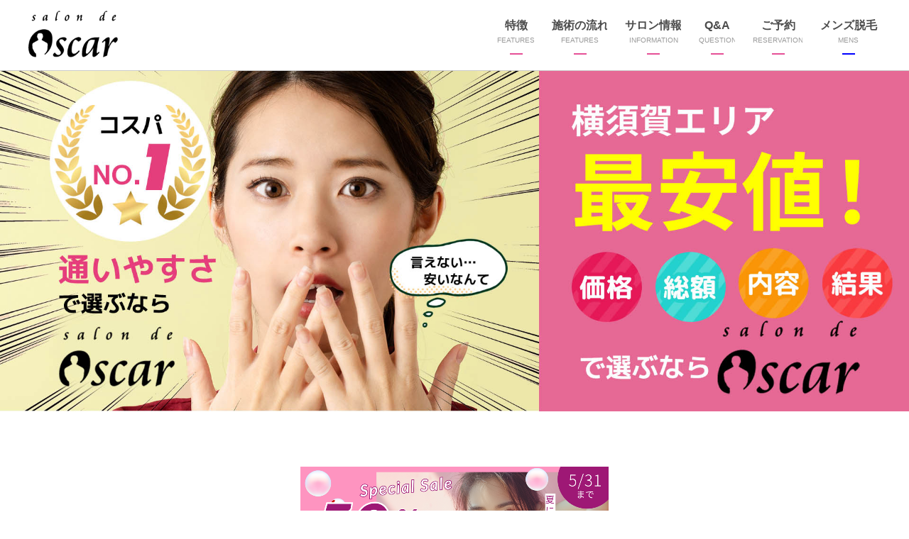

--- FILE ---
content_type: text/html
request_url: http://salon-de-oscar.com/ladys/
body_size: 12278
content:
<!doctype html>
<html xml:lang="ja" lang="ja">
	<head>
		<meta http-equiv="Content-Type" content="text/html; charset=utf-8" />
		<meta name="viewport" content="width=device-width" />
		<title>横須賀・横浜の美容脱毛サロン【Salon de Oscar】</title>
		<meta
			name="description"
			content="横須賀市 追浜駅徒歩8分。オスカーではコース契約不要【格安】で脱毛を提供しています。完全個室完備です。横須賀市・横浜市で部分脱毛、全身脱毛をお考えの方は、是非ご相談ください。"
		/>
		<meta name="keywords" content=" 横須賀,脱毛,横浜,オスカー" />
		<meta property="og:type" content="article" />
		<meta property="og:site_name" content="横須賀・横浜の美容脱毛サロン【Salon de Oscar】" />
		<meta property="og:title" content="横須賀・横浜の美容脱毛サロン【Salon de Oscar】" />
		<meta
			property="og:description"
			content="横須賀市 追浜駅徒歩8分。オスカーではコース契約不要【格安】で脱毛を提供しています。完全個室完備です。横須賀市・横浜市で部分脱毛、全身脱毛をお考えの方は、是非ご相談ください。"
		/>
		<meta property="og:url" content="http://salon-de-oscar.com/ladys/" />
		<meta property="og:image" content="http://salon-de-oscar.com/ladys/common/images/ogp01.png" />
		<meta property="og:locale" content="ja_JP" />
		<link rel="stylesheet" href="css/reset.css" type="text/css" media="screen" />
		<link rel="stylesheet" href="css/common.css" type="text/css" media="screen" />
		<link rel="stylesheet" href="mfp.statics/mailformpro.css" type="text/css" />
		<style>
			.ic_04_wrapper {
				display: flex;
				width: 100%;
				justify-content: flex-start;
				flex-wrap: nowrap;
			}
			.ic_04_text {
				margin-right: 1em;
			}
			.ic_04_image {
				text-align: left;
			}
			.ic_04_image img {
				width: auto;
				height: auto;
				max-height: 96px;
				aspect-ratio: 815 / 988;
			}
			@media screen and (max-width: 767px) {
				.ic_04_wrapper {
					flex-wrap: wrap;
				}
				.ic_04_text {
					width: 100%;
					margin-right: 0;
				}
				.ic_04_image {
					width: 100%;
					text-align: center;
					margin-top: 1em;
				}
				.ic_04_image img {
					width: 100%;
					height: auto;
					max-height: none;
					max-width: 200px;
					aspect-ratio: 815 / 988;
				}
			}
		</style>
		<link rel="icon" type="image/vnd.microsoft.icon" href="/ladys/favicon.ico" />
		<script src="https://ajax.googleapis.com/ajax/libs/jquery/1.11.2/jquery.min.js"></script>
		<script src="js/common.js"></script>
		<!--[if lte IE 9]>
			<script src="js/flexibility.js"></script>
			<script>
				$(function () {
					flexibility(document.documentElement);
				});
			</script>
		<![endif]-->
		<!--[if lt IE 9]>
			<script src="js/flexibility.js"></script>
			<script src="http://technopark-sakura.com/wp/wp-content/themes/sakura/js/html5.js"></script>
			<script src="js/respond.js"></script>
		<![endif]-->
		<script>
			window.onload = function () {
				let current_url = new URL(window.location.href);
				let code = current_url.searchParams.get('code');
				let d = new Date();
				d.setTime(d.getTime() + 0.01 * 24 * 60 * 60 * 1000);
				let expires = 'expires=' + d.toUTCString();
				document.cookie = 'code=' + code + ';' + expires;
			};
		</script>
		<!-- Global site tag (gtag.js) - Google Analytics -->
		<script async src="https://www.googletagmanager.com/gtag/js?id=G-5S7XEDJ09D"></script>
		<script>
			window.dataLayer = window.dataLayer || [];
			function gtag() {
				dataLayer.push(arguments);
			}
			gtag('js', new Date());

			gtag('config', 'G-5S7XEDJ09D');
		</script>
	</head>
	<body>
		<header class="header01">
			<div class="inner01">
				<p class="logo01"><img src="images/logo01.png" alt="oscar" /></p>
				<a href="https://page.line.me/?accountId=733qxnjc" target="_blank" class="line"
					><img src="/images/line_logo.png" alt=""
				/></a>
				<a href="https://beauty.hotpepper.jp/kr/slnH000374574/coupon/" target="_blank" class="hpb"
					><img src="/images/hpb_logo.png" alt=""
				/></a>
				<nav class="navArea01">
					<ul class="globalNav01">
						<li>
							<a href="#anc01">特徴<span>FEATURES</span></a>
						</li>
						<li>
							<a href="#anc02">施術の流れ<span>FEATURES</span></a>
						</li>
						<li>
							<a href="#anc03">サロン情報<span>INFORMATION</span></a>
						</li>
						<li>
							<a href="#anc04">Q&amp;A<span>QUESTION</span></a>
						</li>
						<li>
							<a href="#anc05">ご予約<span>RESERVATION</span></a>
						</li>
						<li class="nav_men">
							<a href="https://salon-de-oscar.com/">メンズ脱毛<span>MENS</span></a>
						</li>
						<!-- /globalNav01 -->
					</ul>
					<!-- /navArea01-->
				</nav>
				<div class="spNavicon">
					<span></span>
					<span></span>
					<span></span>
				</div>
				<a href="https://salon-de-oscar.com/" class="spNaviMen"><img src="images/men's_bnr.jpg" alt="" /></a>
				<!-- /inner01 -->
			</div>
			<!-- /header01 -->
		</header>
		<article id="contents01">
			<!--
            <div class="mainArea01">
                <div class="inner01">
                    <h1 class="title01">
                        <img
                            src="images/tx02.png"
                            alt="低価格・施術スピード・無痛 追加部位1500円 業界最安値 初回1パーツ驚きの0円"
                            class="spNone"
                        /><img
                            src="images/mainimage_sp.png"
                            alt="低価格・施術スピード・無痛 追加部位1500円 業界最安値 初回1パーツ驚きの0円"
                            class="pcNone"
                        />
                    </h1>
                    <p class="btn01">
                        <a href="#anc05"><img src="images/btn01.png" alt="無料カウンセリング・ご予約" /></a>
                    </p>
                </div>
            </div>
            -->
			<div class="imgArea">
				<img src="images/fv_fix.jpg" alt="" class="spNone" />
				<img src="images/sp_fv_fix.jpg" alt="" class="pcNone" />
			</div>
			<section class="subSection01">
				<!--
                <p class="txt01"><font color="red">※ 【全身12万円キャンペーン】は3月より値上がりとなりますのでご注意ください。</font><br>
				<br>
				<br>
                </p>
                -->
				<div style="margin: 1em auto; padding-bottom: 2em; text-align: center">
					<img
						src="https://salon-de-oscar.com/images/banner_01.png"
						width="1736"
						height="904"
						style="width: 100%; height: auto; max-width: 434px"
						alt="campaign"
					/>
				</div>
				<h2 class="title01">他店との違い<span class="font04">（料金体系について）</span></h2>
				<p class="txt01">
					他店との価格比較を徹底的に行なった上で上質な最新無痛脱毛マシンでお客様に寄り添った脱毛サロンに<br
						class="spNone"
					/>なれればと考えています。<br />
					クオリティーの高い<span class="font01">技術</span>・クオリティーの高い<span class="font01"
						>サービス</span
					>・クオリティーの高い<span class="font01">ホスピタリティー精神</span>を持って、<br
						class="spNone"
					/>より多くの方々の喜びと幸せに貢献することが私たちの喜びです。
				</p>
				<p class="txt01">
					よく広告では、3か月無料とか、初回100円など極端に安い広告を目にすることがありますが、<br
						class="spNone"
					/>
					これにはカラクリがあり、トータル金額で高いコース契約（ローンやリース）をされ、月額支払いが4か月先からとか、<br
						class="spNone"
					/>
					あるいはローンやリースの支払期間が5年～7年払いなど長期にわたる契約をさせられる事や、スキンコンディショニング<br
						class="spNone"
					/>
					などの高い美容液をオプションで購入させられるなど、抱き合わせ商品などで高額となることがあります。<br />
					<span class="font01">当サロンはキャンペーン価格以外に追加料金無しで脱毛を卒業してもらいます。</span>
				</p>
				<div class="wrap01 between imgArea01">
					<p class="image01"><img src="images/ph01.png" alt="" /></p>
					<p class="image01"><img src="images/ph02.png" alt="" /></p>
					<p class="image01"><img src="images/ph03.png" alt="" /></p>
					<p class="image01"><img src="images/ph04.png" alt="" /></p>
					<!-- /subSection01 -->
				</div>
				<!-- /subSection01 -->
			</section>
			<section class="section01" id="anc01">
				<h2 class="heading01">
					<img
						src="images/ti01.png"
						alt="1パーツ（部位）は広く設定1回の来店で気になるところを全部脱毛できます"
						class="spNone"
					/><img
						src="images/ti01_sp.png"
						alt="1パーツ（部位）は広く設定1回の来店で気になるところを全部脱毛できます"
						class="pcNone"
					/>
				</h2>
				<section class="subSection01">
					<h3 class="title01 type01"><span>目指せ！ツルツル脱毛美人</span></h3>
					<p class="image01">
						<img src="images/img01.png" alt="" class="spNone" /><img
							src="images/img01_sp.png"
							alt=""
							class="pcNone"
						/>
					</p>
					<div class="frameArea03">
						<p class="text01">人気のVIOも込み！<br />※お顔全体はお問い合わせください。</p>
						<!-- /frameArea03 -->
					</div>
					<div class="movieArea01">
						<div class="movieWrap01">
							<iframe
								width="560"
								height="315"
								src="https://www.youtube.com/embed/YS84rde95Oo?rel=0"
								frameborder="0"
								allowfullscreen
							></iframe>
							<!-- / movieWrap01-->
						</div>
						<!-- /movieArea01 -->
					</div>
					<div style="margin: 1em auto; padding-bottom: 2em; text-align: center">
						<img
							src="https://salon-de-oscar.com/images/banner_01.png"
							width="1736"
							height="904"
							style="width: 100%; height: auto; max-width: 434px"
							alt="campaign"
						/>
					</div>
					<div class="menuArea">
						<img class="spNone" src="./images/price-menu.png" alt="トリートメントメニュー" />
						<img class="pcNone" src="./images/price-menu.png" alt="トリートメントメニュー" />
					</div>
					<p class="txt02">
						<span
							>他とはここが違う！低価格だけではない！<br />
							痛みがなく効果は抜群！早い！そして美肌効果も！<br />
							安心の日本製脱毛器を導入しています。</span
						>
					</p>
					<section class="subSection02">
						<h4 class="heading02 type01">
							<span class="text01 type01"
								>当サロン<span class="text02">脱毛器</span>の<span class="text02">特徴</span></span
							>
						</h4>
						<div class="frameArea01">
							<ul class="list01">
								<li>
									<div class="txtBlock01">
										<p class="image01"><img src="images/ic01.png" alt="特徴1" /></p>
										<p class="text01">痛みのない脱毛で負担なし</p>
										<!-- /txtBlock01 -->
									</div>
									<p class="text01">
										ー４度のクーリングヘッドでお肌を冷やしながら、同時に照射することで痛みは感じません。<br />施術前に腕や手などでお試し照射も行いますので安心して来店してください！
									</p>
								</li>
								<li>
									<div class="txtBlock01">
										<p class="image01"><img src="images/ic02.png" alt="特徴2" /></p>
										<p class="text01">世界最速のスピード脱毛</p>
										<!-- /txtBlock01 -->
									</div>
									<p class="text01">
										仕事で忙しい貴方もOK！0.1秒照射！お肌にスライドしながら当てる最新な脱毛方式です。<br />オスカーでは、「クーリングスライド式」脱毛を導入しています。<br />「クーリングスライド式」脱毛は、
										痛みがなく、全身脱毛が約30分とスピーディーに施術できるのが特徴の最新式脱毛です。
									</p>
								</li>
								<li>
									<div class="txtBlock01">
										<p class="image01"><img src="images/ic03.png" alt="特徴3" /></p>
										<p class="text01">美白・美肌になれる脱毛</p>
										<!-- /txtBlock01 -->
									</div>
									<p class="text01">
										脱毛と同時に照射される「うるつやライト」がお肌をすべすべ・美白美肌にしてくれます。
										オスカーの脱毛は、世界最速・最新の脱毛マシンを採用しています。
									</p>
								</li>
								<li>
									<div class="ic_04_wrapper">
										<div class="ic_04_text">
											<div class="txtBlock01">
												<p class="image01"><img src="images/ic04_0.png" alt="特徴4" /></p>
												<p class="text01">最先端のマシンも入荷してます♪</p>
												<!-- /txtBlock01 -->
											</div>
											<p class="text01">IPL、SHR両モード搭載で毛のタイプにより使い分け可能！</p>
										</div>
										<div class="ic_04_image">
											<img src="images/ic04_0_1.png" alt="特徴4-1" width="815" height="988" />
										</div>
									</div>
								</li>
								<!-- /list01 -->
							</ul>
							<!-- /frameArea01 -->
						</div>
						<!-- /subSection02 -->
					</section>
					<section class="subSection02">
						<h4 class="heading02">
							<span class="text03">効果だけではなく、脱毛しながら肌をふっくらツヤツヤに</span
							><span class="text01"
								>うるつやライト<span class="text02 font02">「フォトRF」</span
								><span class="font02">で</span><span class="text02 font02">「うるつや美白肌」</span
								><span class="font02">へ</span></span
							>
						</h4>
						<div class="frameArea01">
							<div class="wrap01 between">
								<div class="col01 type01">
									<p class="image01"><img src="images/ph05.png" alt="BEFORE" /></p>
									<!-- /col01 -->
								</div>
								<div class="col01">
									<p class="image01"><img src="images/ph06.png" alt="AFTER" /></p>
									<!-- /col01 -->
								</div>
								<!-- /wrap01 -->
							</div>
							<dl class="frameArea02">
								<dt>フォトRFとは？</dt>
								<dd>
									フォトRFフェイシャルは、お肌の深部1.5~2.5mm（コラーゲン生成に大きく関わる真皮層）まで熱を与え、コラーゲン生成やターンオーバーを促進させることで、あらゆるお肌のお悩みを改善していきます。
									にきび・赤ら顔・しわ・たるみ
									・シミ、くすみ・そばかすなどが効果的に改善できる最先端のフェイシャル技術です。
									自信のあるお顔を手に入れ、人生をもっと楽しみましょう！
								</dd>
								<!-- /frameArea02 -->
							</dl>
							<!-- /frameArea01 -->
						</div>
						<p class="txt02">
							<span
								>安心してご利用頂けるようしつこいコース勧誘はしません。<br />お肌診断、カウンセリングを徹底し、<br />お客様一人ひとり真剣に向き合っています。</span
							>
						</p>
						<!-- /subSection02 -->
					</section>
					<!-- /subSection01 -->
				</section>
				<!-- /section01 -->
			</section>
			<!-- <div class="cvArea01">
		<div class="inner01">
			<p class="image01"><img src="images/ph07.png" alt="低価格・施術スピード・無痛" class="spNone"/><img src="images/mainimage_sp.png" alt="低価格・施術スピード・無痛 " class="pcNone"/></p>
			<p class="btn01"><a href="#anc05"><img src="images/btn01.png" alt="無料カウンセリング・ご予約"></a></p></div></div> -->
			<div class="imgArea">
				<img src="images/fv_fix.jpg" alt="" class="spNone" />
				<img src="images/sp_fv_fix.jpg" alt="" class="pcNone" />
			</div>
			<section class="section01" id="anc02">
				<h2 class="heading01">
					<img src="images/ti02.png" alt="施術の流れ" class="spNone" /><img
						src="images/ti02_sp.png"
						alt="施術の流れ"
						class="pcNone"
					/>
				</h2>
				<div class="subSection01">
					<ol class="flowBox01">
						<li>
							<div class="col03">
								<p class="heading03">
									<span class="icon01"><img src="images/ic06.png" alt="STEP1" /></span
									><span class="text01">お問い合わせ・ご予約</span>
								</p>
								<p class="text01">
									本サイト、またはお電話にてご予約下さい。<br />また、ご質問やご相談、不安な点などもお気軽にご連絡下さい。
								</p>
								<div class="txtBlock02">
									<p class="text01">ご予約はこちら</p>
									<p class="text02">046-866-1234</p>
									<!-- /txtBlock02 -->
								</div>
								<p class="btn01 type01">
									<a href="#anc05"><img src="images/btn01.png" alt="無料カウンセリング・ご予約" /></a>
								</p>
								<!-- /col03 -->
							</div>
							<div class="col04">
								<p class="image01"><img src="images/ph08.jpg" alt="" /></p>
								<!-- /col04 -->
							</div>
						</li>
						<li>
							<div class="col03">
								<p class="heading03">
									<span class="icon01"><img src="images/ic07.png" alt="STEP2" /></span
									>ご来店・無料カウンセリング
								</p>
								<p class="text01">
									ご来店頂き、まずは無料カウンセリングを行います。<br />
									お客様のムダ毛・お肌のお悩みをお聞きして、その原因を明確にします。<br />
									また当サロン独自の機器とその脱毛方法について詳しく説明を行います。
								</p>
								<!-- /col03 -->
							</div>
							<div class="col04">
								<p class="image01"><img src="images/ph09.jpg" alt="" /></p>
								<!-- /col04 -->
							</div>
						</li>
						<li>
							<div class="col03">
								<p class="heading03">
									<span class="icon01"><img src="images/ic08.png" alt="STEP3" /></span>お肌のチェック
								</p>
								<p class="text01">
									スコープを使用して見た目ではわからないお肌の状態を調べてキメを見たり、毛の状態や産毛などもくっきり映ります。<br />チェックを入念にすることでお客様一人ひとりに合った脱毛器照射力の調整を行っていき、肌の負担が少ないように脱毛していきます。
								</p>
								<!-- /col03 -->
							</div>
							<div class="col04">
								<p class="image01"><img src="images/ph13.jpg" alt="" /></p>
								<!-- /col04 -->
							</div>
						</li>
						<li>
							<div class="col03">
								<p class="heading03">
									<span class="icon01"><img src="images/ic09.png" alt="STEP3" /></span>施術
								</p>
								<p class="text01">
									お肌の性質や乾燥具合、ムダ毛の太さ、量、毛質、はえ方などを確認させて頂き、施術に問題がないか等のチェックを行った後に施術となります。<br />
									冷却ジェルは安心安全の高級ジェルを使用しております。<br />
									施術後に追加料金を頂く事は一切ございませんのでご安心下さい。<br />
									ご不安なことなどはお気軽にご相談ください。
								</p>
								<!-- /col03 -->
							</div>
							<div class="col04">
								<p class="image01"><img src="images/ph10.jpg" alt="" /></p>
								<!-- /col04 -->
							</div>
						</li>
						<li>
							<div class="col03">
								<p class="heading03">
									<span class="icon01"><img src="images/ic13.png" alt="STEP4" /></span>結果のご報告
								</p>
								<p class="text01">
									お客様のお肌・ムダ毛などがどのような状態だったか、
									今日の施術の内容のご報告と、今後トリートメントを続ける事で
									いつまでにどのような状態になるかをお伝え致します。<br />最後に日頃のお肌ケアのアドバイス等もさせて頂き、終了となります。
								</p>
								<!-- /col03 -->
							</div>
							<div class="col04">
								<p class="image01"><img src="images/ph11.jpg" alt="" /></p>
								<!-- /col04 -->
							</div>
						</li>
						<!-- /flowBox01 -->
					</ol>
					<div class="frameArea01">
						<p>
							脱毛は１回の来店で終わるものではなく、毛周期に合わせた結果の出る脱毛プランが必要です。<br />毛周期はお客様によって異なるため、脱毛のプロスタッフがしっかりとお客様一人ひとりに合ったスケジュールで完璧な脱毛を実現させます。
						</p>
						<!-- /frameArea01 -->
					</div>
					<!-- /subSection01 -->
				</div>
				<!-- /section01 -->
			</section>
			<section class="section01" id="anc03">
				<h2 class="heading01">
					<img src="images/ti03.png" alt="店舗情報" class="spNone" /><img
						src="images/ti03_sp.png"
						alt="店舗情報"
						class="pcNone"
					/>
				</h2>
				<section class="subSection01">
					<h3 class="title02">
						salon-de-oscar<span class="font03">（サロンドオスカー）</span
						><span class="text01">完全予約制</span>
					</h3>
					<div class="wrap01 between">
						<div class="col02">
							<dl class="list04">
								<dt>URL</dt>
								<dd>http://www.s-chiro-c.com/</dd>
								<dt>住所</dt>
								<dd>〒237-0063 神奈川県横須賀市追浜東町3丁目64 カケダマンション1F</dd>
								<dt>電話番号</dt>
								<dd>046-866-1234</dd>
								<dt>営業時間</dt>
								<dd>9:00～20:00<br />定休日 : 日曜日</dd>
								<!-- /list04 -->
							</dl>
							<!-- /col02 -->
						</div>
						<div class="col02">
							<p class="image01"><img src="images/ph12.jpg" alt="" /></p>
							<!-- /col02 -->
						</div>
						<!-- /wrap01 -->
					</div>
					<div class="frameWrap01">
						<iframe
							src="https://www.google.com/maps/embed?pb=!1m18!1m12!1m3!1d3255.5587551228946!2d139.62960771524874!3d35.3169438802808!2m3!1f0!2f0!3f0!3m2!1i1024!2i768!4f13.1!3m3!1m2!1s0x60184115a61b5e8f%3A0xf6164ba6a8f4d480!2z44CSMjM3LTAwNjMg56We5aWI5bed55yM5qiq6aCI6LOA5biC6L-95rWc5p2x55S677yT5LiB55uu77yW77yU!5e0!3m2!1sja!2sjp!4v1522154505533"
							width="600"
							height="450"
							frameborder="0"
							style="border: 0"
							allowfullscreen
						></iframe>
						<!-- /frameWrap01 -->
					</div>
					<!-- /subSection01 -->
				</section>
				<!-- /section01 -->
			</section>
			<section class="section01" id="anc04">
				<h2 class="heading01">
					<img src="images/ti04.png" alt="Q&A" class="spNone" /><img
						src="images/ti04_sp.png"
						alt="Q&A"
						class="pcNone"
					/>
				</h2>
				<div class="subSection01">
					<dl class="list02">
						<dt>
							本当に痛くないの？<span class="icon01"><span></span><span></span></span>
						</dt>
						<dd>
							霜降りヘッド（マイナス0度以下）の「クーリングスライド式」で肌を冷やしながら光を当てる為、痛みを感じません。痛みの弱い方やデリケートゾーンの施術も安心して可能です。<br />また光の熱による肌の負担もゼロです。人によっては暖かく感じる方や「何か当たったかな」と感じる方もいます。
						</dd>
						<dt>
							どれくらいのペースで通えばいいですか？<span class="icon01"><span></span><span></span></span>
						</dt>
						<dd>毛周期がありますので1ヶ月に1度から1ヶ月半に1度くらいが目安です。</dd>
						<dt>
							毛は剃ってから行けばいいの？<span class="icon01"><span></span><span></span></span
							><span class="icon01"><span></span><span></span></span>
						</dt>
						<dd>
							はい。ご来店の前日までにシェービングをお願いします。伸びた状態では脱毛効果が落ちてしまいます。
						</dd>
						<dt>
							勧誘とかされそうで不安です。自分がやりたいコースだけ受けられますか？<span class="icon01"
								><span></span><span></span
							></span>
						</dt>
						<dd>強引な勧誘、押し売りは一切ありませんのでご安心下さい。</dd>
						<dt>
							入会金やその他かかる費用はありますか？<span class="icon01"><span></span><span></span></span>
						</dt>
						<dd>入会金や毛質などによる追加料金もございませんので安心してご利用いただけます。</dd>
						<dt>
							もともと肌が弱く不安です。<span class="icon01"><span></span><span></span></span>
						</dt>
						<dd>
							パッチテスト（弱い光での体験照射）を行いますが、殆どの方に対して問題なく施術できています。またアトピー体質の方、病院に通院されている方などもご相談下さい。
						</dd>
						<dt>
							以前他のサロンで何回か脱毛をしたことがあるのですが問題ありませんか？<span class="icon01"
								><span></span><span></span
							></span>
						</dt>
						<dd>
							大丈夫です。少ない回数のコースや1回のみのコースもございますので、お客様の今の状況に合わせて様子を見ながらご利用頂けます。
						</dd>
						<dt>
							VIOラインの脱毛にちょっと不安です…。<span class="icon01"><span></span><span></span></span>
						</dt>
						<dd>
							VIOライン脱毛は、紙ショーツを履いて仰向けの状態で行い、必要な部分以外はタオルで隠すなどして、お客様に配慮した施術を行っております。<br />※使用する器具などは毎回全て殺菌消毒し、衛生管理を徹底しております。
						</dd>
						<dt>
							生理中でも大丈夫ですか？<span class="icon01"><span></span><span></span></span>
						</dt>
						<dd>生理中につきましては、お肌が敏感になっている事がございますので、 避けて頂いております。</dd>
						<dt>
							光脱毛とワックス脱毛とレーザー脱毛の違いは？<span class="icon01"
								><span></span><span></span
							></span>
						</dt>
						<dd>
							光脱毛は医療用の機械に比べ出力が抑えられているため、脱毛機によっては痛みが少ないです。また美肌効果が期待できます。しかし粘膜部分の脱毛ができない場合があります。<br />ワックス脱毛はその日のうちにその場でつるつるになれます。また肌の黒い方、白毛のある方、細い毛でも脱毛できます。デメリットは、【毛が濃い、
							毛根がしっかりしている】場合は痛みを多く伴ったり皮膚剥離などの危険があります。<br />医療用レーザー脱毛は医師しか使用する事ができない強力な出力でレーザーを当てる事ができる為、一度での脱毛効果が高い物が多くあります。ただし痛みは強烈な場合が多く、脱毛後炎症を起こした状態になる事もあります。
						</dd>
						<dt>
							光脱毛ってヤケドとかは大丈夫でしょうか？<span class="icon01"
								><span></span><span></span
							></span>
						</dt>
						<dd>
							はい、最新の脱毛機械を導入しており、ヤケドの心配はほぼゼロ。ご心配いりません。お肌に直接触れる部分は-4度以下と冷えていますので、お肌に対しての負担も脱毛機の中では一番少なく、安全性が高いマシンとなります。<br />
							また、光脱毛で使われるマシンは元々美肌効果のある光を応用したものです。なので、出力は医療レーザー脱毛より弱くヤケドになるほどのパワーではありません。<br />
							当サロンの光脱毛は回数を重ねて毛根を壊すので、施術1回あたりの肌に与える熱が少ない＝ヤケドをしないということです。安心してご来店ください。
						</dd>
						<dt>
							妊娠中の脱毛は可能ですか？<span class="icon01"><span></span><span></span></span>
						</dt>
						<dd>
							妊娠中はホルモンバランスの関係でお肌が敏感になっている場合や効果が見られにくい場合があり、妊娠中・授乳中はお断りさせて頂いております。
						</dd>
						<dt>
							メンズ（男性）脱毛はやっていますか？<span class="icon01"><span></span><span></span></span>
						</dt>
						<dd>
							完全個室なのでメンズもOKです。男性、女性のお客様共に配慮した作りとなっており、気配りも徹底しております。<a
								href="http://salon-de-oscar.com/"
								target="_blank"
								>メンズ脱毛のご案内</a
							>
						</dd>
						<!-- /list02 -->
					</dl>
					<dl class="frameArea02">
						<dt>施術前のご注意</dt>
						<dd>
							<ul class="list03">
								<li>毛抜きでの自己処理は絶対にしないでください。</li>
								<li>脇の脱毛後、制汗剤のご使用は避けて下さい。</li>
								<li>
									脱毛当日の入浴は避け、 シャワーのみにして下さい。
									また石鹸でゴシゴシと洗わないで下さい。
								</li>
								<li>プールや海水浴に行かれる最低３週間前までにご予約下さい。</li>
								<li>脱毛当日は、日焼けなどの火照り（赤み）がない状態でお越し下さい。</li>
								<li>万が一、かゆみやひりひり感を感じたら冷タオルなどで鎮静して下さい。</li>
								<!-- /list03 -->
							</ul>
						</dd>
						<!-- /frameArea02 -->
					</dl>
					<!-- /subSection01 -->
				</div>
				<!-- /section01 -->
			</section>
			<!-- <div class="cvArea01">
		<div class="inner01">
			<p class="image01"><img src="images/ph07.png" alt="低価格・施術スピード・無痛 追加部位1500円 業界最安値 初回1パーツ驚きの0円" class="spNone"/><img src="images/mainimage_sp.png" alt="低価格・施術スピード・無痛 追加部位1500円 業界最安値 初回1パーツ驚きの0円" class="pcNone"/></p>
			<p class="btn01"><a href="#anc05"><img src="images/btn01.png" alt="無料カウンセリング・ご予約"></a></p></div></div> -->
			<div class="imgArea">
				<img src="images/fv_fix.jpg" alt="" class="spNone" />
				<img src="images/sp_fv_fix.jpg" alt="" class="pcNone" />
			</div>
			<section class="section01" id="anc05">
				<h2 class="heading01">
					<img src="images/ti05.png" alt="ご予約はこちらからお気軽にご連絡下さいませ" class="spNone" /><img
						src="images/ti05_sp.png"
						alt="ご予約はこちらからお気軽にご連絡下さいませ"
						class="pcNone"
					/>
				</h2>
				<div class="subSection01">
					<form id="mailformpro" action="mailformpro/mailformpro.cgi" method="POST">
						<div class="frameArea04">
							<div class="form01">
								<dl>
									<dt class="mfp">ご希望ご来店日時<span class="required">必須</span></dt>
									<dd class="mfp">
										<input
											type="hidden"
											name="ご希望ご来店日時 第1希望"
											data-join="ご来店日時第1希望+ +ご予約希望時間1"
											value=""
										/>
										第1希望：<select
											name="ご来店日時第1希望"
											data-daystart="2"
											data-daymax="60"
											data-weekexc="1,0,0,0,0,0,0"
											required="required"
										>
											<option value="">ご希望ご来店日時を選択してください</option>
										</select>
										<select name="ご予約希望時間1">
											<option value="9:00<">9:00</option>
											<option value="10:00">10:00</option>
											<option value="11:00">11:00</option>
											<option value="12:00">12:00</option>
											<option value="13:00">13:00</option>
											<option value="14:00">14:00</option>
											<option value="15:00">15:00</option>
											<option value="16:00">16:00</option>
											<option value="17:00">17:00</option>
											<option value="18:00">18:00</option>
											<option value="19:00">19:00</option>
											<option value="20:00">20:00</option></select
										><br />
										<input
											type="hidden"
											name="ご希望ご来店日時 第2希望"
											data-join="ご来店日時第2希望+ +ご予約希望時間2"
											value=""
										/>
										第2希望：<select
											name="ご来店日時第2希望"
											data-daystart="2"
											data-daymax="60"
											data-weekexc="1,0,0,0,0,0,0"
											required="required"
										>
											<option value="">ご希望ご来店日時を選択してください</option>
										</select>
										<select name="ご予約希望時間2">
											<option value="9:00<">9:00</option>
											<option value="10:00">10:00</option>
											<option value="11:00">11:00</option>
											<option value="12:00">12:00</option>
											<option value="13:00">13:00</option>
											<option value="14:00">14:00</option>
											<option value="15:00">15:00</option>
											<option value="16:00">16:00</option>
											<option value="17:00">17:00</option>
											<option value="18:00">18:00</option>
											<option value="19:00">19:00</option>
											<option value="20:00">20:00</option></select
										><br />
										<input
											type="hidden"
											name="ご希望ご来店日時 第3希望"
											data-join="ご来店日時第3希望+ +ご予約希望時間3"
											value=""
										/>
										第3希望：<select
											name="ご来店日時第3希望"
											data-daystart="2"
											data-daymax="60"
											data-weekexc="1,0,0,0,0,0,0"
											required="required"
										>
											<option value="">ご希望ご来店日時を選択してください</option>
										</select>
										<select name="ご予約希望時間3">
											<option value="9:00<">9:00</option>
											<option value="10:00">10:00</option>
											<option value="11:00">11:00</option>
											<option value="12:00">12:00</option>
											<option value="13:00">13:00</option>
											<option value="14:00">14:00</option>
											<option value="15:00">15:00</option>
											<option value="16:00">16:00</option>
											<option value="17:00">17:00</option>
											<option value="18:00">18:00</option>
											<option value="19:00">19:00</option>
											<option value="20:00">20:00</option>
										</select>
										<p class="text01">
											※翌々日以降のご予約となります。お急ぎの方は直接店舗へお電話下さい。
										</p>
									</dd>
								</dl>
								<dl>
									<dt class="mfp">ご来店人数<span class="required">必須</span></dt>
									<dd class="mfp">
										<input type="text" name="ご来店人数" size="20" required="required" />
									</dd>
								</dl>
								<dl>
									<dt class="mfp">ご希望のコース<span class="required">必須</span></dt>
									<dd class="mfp">
										<ul>
											<li>
												<label
													><input
														type="radio"
														name="ご希望のコース"
														value="お顔全体"
														required="required"
													/>
													ALL Body（全身・VIO含む）</label
												>
											</li>
											<!--			<li><label><input type="radio" name="ご希望のコース" value="胸部・腹部" required="required"> 胸部・腹部</label></li>
								<li><label><input type="radio" name="ご希望のコース" value="背中全体" required="required"> 背中全体</label></li>
								<li><label><input type="radio" name="ご希望のコース" value="腕部" required="required"> 腕部</label></li>
								<li><label><input type="radio" name="ご希望のコース" value="脚部" required="required"> 脚部</label></li>
								<li><label><input type="radio" name="ご希望のコース" value="臀部" required="required"> 臀部</label></li>-->
											<li>
												<label
													><input
														type="radio"
														name="ご希望のコース"
														value="その他"
														required="required"
													/>
													その他</label
												>
											</li>
										</ul>
									</dd>
								</dl>
								<dl>
									<input
										type="hidden"
										name="お名前"
										data-unjoin="姓+ +名+（+セイ+ +メイ+）"
										value=""
									/>
									<dt class="mfp">お名前<span class="required">必須</span></dt>
									<dd class="mfp">
										姓
										<input
											type="text"
											name="姓"
											data-kana="セイ"
											size="15"
											required="required"
										/>　<br class="br01" />名
										<input type="text" name="名" data-kana="メイ" size="15" required="required" />
									</dd>
								</dl>
								<dl>
									<dt class="mfp">ふりがな<span class="required">必須</span></dt>
									<dd class="mfp">
										姓 <input type="text" name="セイ" size="15" required="required" />　<br
											class="br01"
										/>名
										<input type="text" name="メイ" size="15" required="required" />
									</dd>
								</dl>
								<dl>
									<input type="hidden" name="mfp_separator_01" value="\n【メールアドレス】\n" />
									<dt class="mfp">メールアドレス<span class="required">必須</span></dt>
									<dd class="mfp">
										<input
											type="email"
											data-type="email"
											name="email"
											size="40"
											required="required"
										/>
									</dd>
								</dl>
								<dl>
									<dt class="mfp">電話番号<span class="required">必須</span></dt>
									<dd class="mfp">
										<input
											type="tel"
											data-type="tel"
											name="電話番号"
											size="24"
											required="required"
											data-min="9"
										/>
									</dd>
								</dl>
								<dl>
									<dt class="mfp">その他のメニューをご希望の方はこちらへ詳細をお書きください</dt>
									<dd class="mfp">
										<textarea
											name="その他のメニューをご希望の方はこちらへ詳細をお書きください"
											rows="5"
											cols="30"
										></textarea>
									</dd>
								</dl>
								<!--form01-->
							</div>
							<!-- /frameArea04 -->
						</div>
						<div class="colWrap01">
							<button type="submit" class="button01">送信する</button>
							<button type="reset" class="button01">リセット</button>
							<!-- / colWrap01-->
						</div>
					</form>
					<script
						type="text/javascript"
						id="mfpjs"
						src="mailformpro/mailformpro.cgi"
						charset="UTF-8"
					></script>
					<!-- /subSection01 -->
				</div>
				<!-- /section01 -->
			</section>
			<!-- /contents01-->
		</article>
		<footer class="footer01">
			<span class="pagetop"
				><a href="#contents01"><img src="images/ic14.png" alt="PAGETOP" /></a
			></span>
			<p class="copyright">
				<small
					><a href="./"
						>Copyright &copy; 2018 横須賀の脱毛サロン salon-de-oscar All Rights Reserved.</a
					></small
				>
			</p>
			<!-- /footer01 -->
		</footer>
	</body>
</html>


--- FILE ---
content_type: text/css
request_url: http://salon-de-oscar.com/ladys/css/reset.css
body_size: 941
content:
@charset "utf-8";

html, body, div, span, object, iframe,
h1, h2, h3, h4, h5, h6, p, blockquote, pre,
abbr, address, cite, code,
del, dfn, em, img, ins, kbd, q, samp,
small, strong, sub, sup, var,
b, i,
dl, dt, dd, ol, ul, li,
fieldset, form, label, legend,
table, caption, tbody, tfoot, thead, tr, th, td,
article, aside, canvas, details, figcaption, figure, 
footer, header, hgroup, menu, nav, section, summary,
time, mark, audio, video {
	margin: 0;
	padding: 0;
	border: 0;
	outline: 0;
	font-size: 100%;
	font-weight: normal;
	vertical-align: baseline;
	background: transparent;
}

body {
	line-height: 1;
}

article,aside,details,figcaption,figure,
footer,header,hgroup,menu,nav,section { 
	display: block;
}

ol, ul {
	list-style: none;
}

blockquote, q {
	quotes: none;
}

blockquote:before, blockquote:after,
q:before, q:after {
	content: '';
	content: none;
}

a {
	margin: 0;
	padding: 0;
	font-size: 100%;
	vertical-align: top;
	background: transparent;
	color: #0000ff;
	text-decoration: underline;
}
a:link {
	color: #0000ff;
}
a:visit {
	color: #0000ff;
}
a:hover {
	color: #0000ff;
	text-decoration: none;
}

/* change colours to suit your needs */
ins {
	background-color: #ff9;
	color: #000;
	text-decoration: none;
}

/* change colours to suit your needs */
mark {
	background-color: #ff9;
	color: #000; 
	font-style: italic;
	font-weight: bold;
}

del {
	text-decoration: line-through;
}

abbr[title], dfn[title] {
	border-bottom: 1px dotted;
	cursor: help;
}

table {
	border-collapse: collapse;
	border-spacing: 0;
}

/* change border colour to suit your needs */
hr {
	display: block;
	height: 1px;
	border: 0;   
	margin: 0;
	padding: 0;
}

input, select {
	margin: 0;
	padding: 0;
	vertical-align: middle;
}
textarea {
	margin: 0;
	padding: 0;
	font-size: 100%;
	vertical-align:middle;
}

img {
	vertical-align: bottom;
	font-size:0;
	line-height: 0;
}
strong,
strong span {
	font-weight: bold;
}
address {
	font-style: normal;
}
sup {
	vertical-align: text-top;
}
em {
	font-style: normal;
}
/* For modern browsers */
.cf:before,
.cf:after {
	content:"";
	display:table;
}
.cf:after {
	clear:both;
}
/* For IE 6/7 (trigger hasLayout) */
.cf {
	zoom:1;
}

--- FILE ---
content_type: text/css
request_url: http://salon-de-oscar.com/ladys/css/common.css
body_size: 6604
content:
@charset "utf-8";
* {
	box-sizing: border-box;
}

@font-face {
	font-family: YuGothicM;
	src: local("Yu Gothic Medium");
}

html {
	font-size: 62.5%;
}

body {
	font-size: 1.8rem;
	color: #333333;
	line-height: 1.75;
	font-family:-apple-system,BlinkMacSystemFont,"Helvetica Neue","游ゴシック Medium",YuGothic,YuGothicM,"Hiragino Kaku Gothic ProN",メイリオ,Meiryo,sans-serif;
}

img {
	max-width: 100%;
	height: auto;
	-webkit-backface-visibility: hidden;
}

.pcNone {
	display: none;
}

.right {
	text-align: right;
}
.center {
	text-align: center;
}

a:link,
a:visited {
	color: #e65096;
	text-decoration: underline;
}

a:hover,
a:active {
	color: #e65096;
	text-decoration: none;
}

.hover a img {
	-webkit-transition: opacity .3s;
	transition: opacity .3s;
}

.hover a:hover img {
	opacity: .7;
}

.wrap01 {
	display: -webkit-box;
	display: -ms-flexbox;
	display: -webkit-flex;
	-js-display: flex;
	display: flex;
	-ms-flex-wrap: wrap;
	-webkit-flex-wrap: wrap;
	flex-wrap: wrap;
}

.wrap01.bC {
	-webkit-box-pack: center;
	-ms-flex-pack: center;
	-webkit-justify-content: center;
	justify-content: center;
}

.wrap01.between {
	-webkit-box-pack: justify;
	-ms-flex-pack: justify;
	-webkit-justify-content: space-between;
	justify-content: space-between;
}

.wrap01.aC {
	-webkit-box-align: center;
	-ms-flex-align: center;
	-webkit-align-items: center;
	align-items: center;
}

.header01 {
	position: fixed;
	left: 0;
	top: 0;
	width: 100%;
	margin: 0 auto;
	z-index: 100;
	border-bottom: solid 1px #ccc;
	background-color: #fff;
}

.header01 > .inner01 {
	display: -webkit-box;
	display: -ms-flexbox;
	display: -webkit-flex;
	display: flex;
	-ms-flex-wrap: wrap;
	-webkit-flex-wrap: wrap;
	flex-wrap: wrap;
	-webkit-box-pack: justify;
	-ms-flex-pack: justify;
	-webkit-justify-content: space-between;
	justify-content: space-between;
	-webkit-box-align: center;
	-ms-flex-align: center;
	-webkit-align-items: center;
	align-items: center;
	position: relative;
	max-width: 1240px;
	margin: 0 auto;
}

.header01 > .inner01 > .logo01 {
	width: 126px;
	margin-left: 20px;
	margin-top: -3px;
}

.spNavicon {
	display: none;
}

.navArea01 {
	display: block;
	width: 535px;
	margin-right: 25px;
}

.globalNav01 {
	display: -webkit-box;
	display: -ms-flexbox;
	display: -webkit-flex;
	display: flex;
	-ms-flex-wrap: wrap;
	-webkit-flex-wrap: wrap;
	flex-wrap: wrap;
	-webkit-box-pack: justify;
	-ms-flex-pack: justify;
	-webkit-justify-content: space-between;
	justify-content: space-between;
	-webkit-box-align: center;
	-ms-flex-align: center;
	-webkit-align-items: center;
	align-items: center;
}

.globalNav01 > li {
	position: relative;
}

.globalNav01 > li:before {
	position: absolute;
	top: 0;
	left: -25px;
	width: calc(100% + 50px);
	width: -webkit-calc(100% + 50px);
	height: 100%;
	background-color: #fff;
	content: " ";
}

.globalNav01 > li > a {
	display: block;
	position: relative;
	padding-top: 22px;
	padding-bottom: 32px;
	color: #4c4c4c;
	font-weight: bold;
	font-size: 1.6rem;
	text-align: center;
	text-decoration: none;
}

.globalNav01 > li > a:before {
	position: absolute;
	bottom: 22px;
	left: 50%;
	margin-left: -9px;
	width: 18px;
	height: 2px;
	background-color: #e65096;
	content: " ";
	-webkit-transition: all.3s;
	transition: all.3s;
}

.globalNav01 > li > a:hover:before {
	width: 100%;
	left: 0;
	margin-left: 0;
}

.globalNav01 > li > a > span {
	display: block;
	margin-top: -2px;
	margin-bottom: 2px;
	color: #999;
	font-size: 1.0rem;
}

#contents01 {
	position: relative;
	margin-top: 100px;
	padding-bottom: 90px;
}

.mainArea01 {
	background: url(../images/mainimage.png) no-repeat 107.5% 0/auto 100%,url(../images/bg07.png) repeat 0 0;
}

.mainArea01 > .inner01 {
	max-width: 1200px;
	margin: 0 auto;
	padding-bottom: 3.816%;
}

.mainArea01 > .inner01 > .title01 {
	width: 56.833%;
	margin-left: 1%;
	padding-top: 3.75%;
}

.mainArea01 > .inner01 > .btn01 {
	width: 52.5%;
	margin-top: -10px;
	margin-left: 1.833%;
}

.heading01 {
	margin-top: 80px;
	background: url(../images/bg02.png) repeat 0 0;
	text-align: center;
}

.cvArea01 + .section01 > .heading01 {
	margin-top: 0;
}

.heading02 {
	position: relative;
	padding-top: 26px;
	padding-bottom: 8px;
	background-color: #e65096;
	color: #fff;
	font-size: 3.3rem;
	font-weight: bold;
	text-align: center;
}

.heading02.type01:before {
	position: absolute;
	bottom: -4px;
	right: 20px;
	width: 192px;
	height: 207px;
	background: url(../images/img02.png) no-repeat 0 0;
	content: " ";
}

.heading02 .text01 {
	position: relative;
	text-shadow:1px 1px 4px rgba(178,44,107,.4);
	font-weight: bold;
	line-height: 1.2;
}

.heading02 .text01.type01:before {
	position: absolute;
	top: 45%;
	left: -60px;;
	width: 50px;
	height: 2px;
	background-color: #fff;
	-webkit-transform: rotate(60deg);
	transform: rotate(60deg);
	content: " ";
}

.heading02 .text01.type01:after {
	position: absolute;
	top: 45%;
	right: -60px;;
	width: 50px;
	height: 2px;
	background-color: #fff;
	-webkit-transform: rotate(-60deg);
	transform: rotate(-60deg);
	content: " ";
}

.heading02 .text02 {
	position: relative;
	top: -3px;
	color: #fae43c;
	font-size: 4.2rem;
	font-weight: bold;
}

.heading02 .font02 {
	font-weight: bold;
}

.heading02 .text03 {
	display: table;
	margin: 10px auto 20px;
	padding: 8px 2px 6px;
	border-top: solid 2px #fff;
	border-bottom: solid 2px #fff;
	font-size: 2.2rem;
	font-weight: bold;
}

.heading03 {
	padding-bottom: 22px;
	background: url(../images/bg04.png) repeat-x 0 bottom;
	font-size: 2.8rem;
	font-weight: bold;
	line-height: 1.2;
}

.frameArea01 {
	padding: 30px 40px 45px;
	border: solid 4px #e65096;
	background: url(../images/bg01.png) repeat 0 0;
}

.flowBox01 + .frameArea01 {
	margin-top: 40px;
	padding-top: 28px;
	padding-bottom: 28px;
}

.frameArea02 {
	margin-top: 30px;
}

.frameArea02 > dt {
	font-size: 2.4rem;
	font-weight: bold;
	letter-spacing: .06em;
}

.frameArea02 > dd {
	margin-top: 10px;
	padding: 20px 25px;
	border-radius: 10px;
	background-color: #fae1eb;
}

.frameArea03 {
	display: table;
	margin: 30px auto 0;
	padding: 8px 55px 10px;
	border-radius: 100px;
	border: solid 2px #e65096;
	background-color: #fdf2c8;
}

.frameArea03 > .text01 {
	font-weight: bold;
	font-size: 2.0rem;
	text-align: center;
	line-height: 1.4;
}

.frameArea03 .text02 {
	position: relative;
	top: 1px;
	color: #e65096;
	font-weight: bold;
	font-size: 2.8rem;
}

.frameArea04 {
	width: 78%;
	margin: 0 auto;
	padding: 50px;
	border: solid 4px #e65096;
	background-color: #fff1f8;
}

.subSection01 {
	max-width: 1040px;
	margin: 0 auto;
	padding: 60px 20px 0;
}

.subSection01 > .title01 {
	position: relative;
	display: table;
	margin: -15px auto 0;
	padding-bottom: 16px;
	background: url(../images/bg03.png) repeat-x 0 bottom/ auto 10px;
	color: #e65096;
	font-weight: bold;
	font-size: 3.6rem;
	line-height: 1.4;
}

.subSection01 > .title01 > span {
	position: relative;
	font-weight: bold;
}

.subSection01 > .title01 > .font04 {
	display: inline-block;
	margin-right: -.5em;
	text-indent: -.3em;
}

.subSection01 > .title01.type01 {
	left: -12px;
}

.subSection01 > .title01.type01 > span:before {
	position: absolute;
	top: -3px;
	left: -160px;
	width: 138px;
	height: 70px;
	background: url(../images/tx01.png) no-repeat 0 0;
	content: " ";
}

.subSection01 > .title02 {
	font-size: 2.8rem;
	font-weight: bold;
}

.subSection01 > .title02 > span {
	font-weight: bold;
}

.subSection01 > .title02 > .text01 {
	position: relative;
	top: -3px;
	display: inline-block;
	margin-left: 5px;
	padding: 1px 8px;
	border: solid 2px #e65096;
	color: #e65096;
	font-size: 1.4rem;
}

.subSection01 > .image01 {
	margin-top: 40px;
	text-align: center;
}

.subSection02 {
	margin-top: 60px;
}

.colWrap01 {
	display: -webkit-box;
	display: -ms-flexbox;
	display: -webkit-flex;
	display: flex;
	-ms-flex-wrap: wrap;
	-webkit-flex-wrap: wrap;
	flex-wrap: wrap;
	-webkit-box-pack: center;
	-ms-flex-pack: center;
	-webkit-justify-content: center;
	justify-content: center;
	margin-top: 40px;
}

.colWrap01 > .button01 {
	position: relative;
	display: block;
	width: 200px;
	height: 65px;
	margin-left: 10px;
	margin-right: 10px;
	text-indent: -9999px;
	overflow: hidden;
	-webkit-transition: all.3s;
	transition: all.3s;
	background-color: transparent;
	border: none;
	cursor: pointer;
	outline: none;
	padding: 0;
	appearance: none;
}

.colWrap01 > .button01:hover {
	opacity: .7;
}

.colWrap01 > .button01:nth-child(1) {
	background: url(../images/btn03.png) no-repeat 0 0/100%;
}

.colWrap01 > .button01:nth-child(2) {
	background: url(../images/btn02.png) no-repeat 0 0/100%;
}

.col01 {
	width: 47.807%;
}

.col01.type01 {
	position: relative;
}

.col01.type01:before {
	position: absolute;
	top: 50%;
	right: -7.339%;
	width: 5.504%;
	height: 57px;
	margin-top: -28px;
	background: url(../images/ic04.png) no-repeat 0 0/100%;
	content: " ";
}

.col02 {
	width: 48%;
	margin-top: 35px;
}

.col03 {
	width: 63%;
}

.col03 > .text01 {
	margin-top: 20px;
}

.col04 {
	width: 32%;
}

.col04 > .image01 {
	margin-top: 20px;
	border: solid 1px #bfbfbf;
}

.imgArea01 {
	margin-top: 50px;
}

.imgArea01 > .image01 {
	width: 48%;
}

.imgArea01 > .image01:nth-child(n+3) {
	margin-top: 30px;
}

.cvArea01 {
	margin-top: 55px;
	background: url(../images/bg01.png) repeat 0 0;
	border-top: solid 1px #ccc;
	border-bottom: solid 1px #ccc;
}

.cvArea01 > .inner01 {
	position: relative;
	max-width: 1040px;
	margin: 0 auto;
	padding-left: 20px;
	padding-right: 20px;
}

.cvArea01 > .inner01 > .btn01 {
	position: absolute;
	width: 53%;
	left: 2%;
	bottom: 9.592%;
}

.movieArea01 {
	max-width: 680px;
	margin: 40px auto;
}

.movieWrap01 {
	position: relative;
	height: 0;
	padding-bottom: 56.25%;
	overflow: hidden;
}

.movieWrap01 > iframe {
	position: absolute;
	left: 0;
	top: 0;
	width: 100%;
	height: 100%;
}

.txtBlock01 {
	display: -webkit-box;
	display: -ms-flexbox;
	display: -webkit-flex;
	display: flex;
	-ms-flex-wrap: wrap;
	-webkit-flex-wrap: wrap;
	flex-wrap: wrap;
	-webkit-align-items: flex-end;
	align-items: flex-end;
}

.txtBlock01 > .image01 {
	width: 90px;
	margin-right: 13px;
}

.txtBlock01 > .text01 {
	font-size: 2.4rem;
	font-weight: bold;
	line-height: 1.0;
}

.txtBlock02 {
	display: -webkit-box;
	display: -ms-flexbox;
	display: -webkit-flex;
	display: flex;
	-ms-flex-wrap: wrap;
	-webkit-flex-wrap: wrap;
	flex-wrap: wrap;
	-webkit-align-items: flex-end;
	align-items: flex-end;
	margin-top: 10px;
}

.txtBlock02 > .text01 {
	position: relative;
	top: -5px;
	display: inline-block;
	margin-right: 20px;
	padding: 8px 13px;
	background-color: #e65096;
	color: #fff;
	font-size: 1.4rem;
	font-weight: bold;
	line-height: 1.0;
}

.txtBlock02 > .text01:before {
	position: absolute;
	content: "";
	right: -5px;
	top: 50%;
	margin-top: -4px;
	width: 0;
	height: 0;
	border-style: solid;
	border-width: 4.5px 0 4.5px 5px;
	border-color: transparent transparent transparent #e65096;
}

.txtBlock02 > .text02 {
	position: relative;
	padding-left: 32px;
	font-size: 4.6rem;
	font-weight: bold;
	line-height: 1.0;
}

.txtBlock02 > .text02:before {
	position: absolute;
	top: 13px;
	left: 0;
	width: 23px;
	height: 27px;
	background: url(../images/ic05.png) no-repeat 0 0/100%;
	content: " ";
}

.flowBox01 {
	margin-top: -10px;
}

.flowBox01 > li {
	display: -webkit-box;
	display: -ms-flexbox;
	display: -webkit-flex;
	display: flex;
	-ms-flex-wrap: wrap;
	-webkit-flex-wrap: wrap;
	flex-wrap: wrap;
	-webkit-box-pack: justify;
	-ms-flex-pack: justify;
	-webkit-justify-content: space-between;
	justify-content: space-between;
	margin-top: 20px;
	padding-bottom: 60px;
	background: url(../images/bg05.png) no-repeat 50% 100%;
}

.flowBox01 > li:last-child {
	background-image: none;
	padding-bottom: 0;
}

.flowBox01 > li:first-child {
	margin-top: 0;
}

.flowBox01 > li .heading03 {
	display: -webkit-box;
	display: -ms-flexbox;
	display: -webkit-flex;
	display: flex;
	-ms-flex-wrap: wrap;
	-webkit-flex-wrap: wrap;
	flex-wrap: wrap;
	-webkit-align-items: flex-end;
	align-items: flex-end;
}

.flowBox01 > li .heading03 > .icon01 {
	position: relative;
	top: -6px;
	display: inline-block;
	width: 60px;
	margin-right: 5px;
	margin-left: -18px;
}

.flowBox01 > li .heading03 > .text01 {
	font-weight: bold;
}

.flowBox01 > li .btn01 {
	width: 75.238%;
	margin: 10px auto 0;
}

.frameWrap01 {
	position: relative;
	margin-top: 50px;
	padding-bottom: 36%;
	height: 0;
	overflow: hidden;
}

.frameWrap01 > iframe {
	position: absolute;
	width: 100%;
	height: 100%;
	left: 0;
	top: 0;
}

.list01 > li {
	margin-top: 15px;
}

.list01 > li:first-child {
	margin-top: 0;
}

.list01 > li > .text01 {
	margin-top: 10px;
}

.list02 > dt {
	margin-top: 30px;
	padding: 12px 10px 10px 66px;
	border-radius: 5px;
	background-color: #e3e3e3;
	font-size: 2.4rem;
	font-weight: bold;
}

.list02 > dt:first-child {
	margin-top: 0;
}

.list02 > dd {
	display: none;
	margin-top: 25px;
	padding-left: 66px;
}

.list02 > dt,
.list02 > dd {
	position: relative;
}

.list02 > dt:hover {
	cursor: pointer;
	opacity: .7;
}

.list02 > dt:before {
	position: absolute;
	top: 18px;
	left: 22px;
	width: 31px;
	height: 27px;
	background: url(../images/ic10.png) no-repeat 0 0/100%;
	content: " ";
}

.list02 > dt > .icon01 {
	position: absolute;
	display: block;
	top: 14px;
	right: 16px;
	width: 36px;
	height: 36px;
	border-radius: 3px;
	background-color: #6e83eb;
	text-indent: -9999px;
}

.list02 > dt > .icon01 > span {
	position: absolute;
	width: 20px;
	height: 4px;
	top: 50%;
	left: 50%;
	margin-left: -10px;
	margin-top: -3px;
	background-color: #fff;
	border-radius: 2px;
	-webkit-transition: all.3s;
	transition: all.3s;
}

.list02 > dt > .icon01 > span:nth-last-child(1) {
	 -webkit-transform: rotate(0deg);
	transform: rotate(0deg);
   
}

.list02 > dt > .icon01 > span:nth-last-child(2) {
	-webkit-transform: rotate(90deg);
	transform: rotate(90deg);
}

.list02 > dt.active > .icon01 > span:nth-last-child(1) {
	display: none;
}

.list02 > dt.active > .icon01 > span:nth-last-child(2) {
	-webkit-transform: rotate(180deg);
	transform: rotate(180deg);
}

.list02 > dd:before {
	position: absolute;
	top: 2px;
	left: 24px;
	width: 28px;
	height: 25px;
	background: url(../images/ic11.png) no-repeat 0 0/100%;
	content: " ";
}

.list03 {
	margin-left: 10px;
}

.list03 > li {
	position: relative;
	margin-top: 5px;
	padding-left: 16px;
}

.list03 > li:first-child {
	margin-top: 0;
}

.list03 > li:before {
	position: absolute;
	top: 13px;
	left: 0;
	width: 7px;
	height: 7px;
	background-color: #e52e84;
	border-radius: 50%;
	content: " ";
}

.list04 {
	margin-top: -8px;
}

.list04 > dt {
	float: left;
	clear: both;
}

.list04 > dd {
	margin-bottom: 15px;
	padding-bottom: 12px;
	padding-left: 6em;
	border-bottom: solid 1px #bfbfbf;
}

.list04 > dd:last-child {
	margin-bottom: 0;
}

.btn01 > a {
	position: relative;
	display: block;
	-webkit-transition: all.3s;
	transition: all.3s;
	overflow: hidden;
}

.btn01 > a:after {
	-webkit-animation: reflection 4s ease-in-out infinite;
	animation: reflection 4s ease-in-out infinite;
	background-color: #fff;
	content: " ";
	height: 100%;
	left: 0;
	opacity: 0;
	position: absolute;
	top: -180px;
	-webkit-transform: rotate(45deg);
	transform: rotate(45deg);
	width: 30px;
}

.btn01.type01 a:after {
	-webkit-animation-delay: .5s;
	animation-delay: .5s;
}

@keyframes reflection {
	0% { -webkit-transform: scale(0) rotate(45deg); transform: scale(0) rotate(45deg); opacity: 0; }
	80% { -webkit-transform: scale(0) rotate(45deg); transform: scale(0) rotate(45deg); opacity: 0.5; }
	81% { -webkit-transform: scale(4) rotate(45deg); transform: scale(4) rotate(45deg); opacity: 1; }
	100% { -webkit-transform: scale(50) rotate(45deg); transform: scale(50) rotate(45deg); opacity: 0; }
}
@-webkit-keyframes reflection {
	0% { -webkit-transform: scale(0) rotate(45deg); opacity: 0; }
	80% { -webkit-transform: scale(0) rotate(45deg); opacity: 0.5; }
	81% { -webkit-transform: scale(4) rotate(45deg); opacity: 1; }
	100% { -webkit-transform: scale(50) rotate(45deg); opacity: 0; }
}

.btn01 > a:hover {
	opacity: .6;
}

.txt01 {
	margin-top: 40px;
	font-size: 1.8rem;
	font-weight: bold;
	text-align: center;
}

.txt01 > span {
	font-weight: bold;
	font-size: 2.4rem;
}

.txt01 + .txt01 {
	margin-top: 20px;
}

.txt02 {
	margin-top: 50px;
	color: #e65096;
	text-align: center;
}

.txt02 > span {
	background: -webkit-linear-gradient(top, rgba(250,220,235,0) 23%,rgba(250,220,235,0) 31%,rgba(250,220,235,1) 32%,rgba(250,220,235,1) 99%,rgba(250,220,235,1) 100%);
	background: linear-gradient(to bottom, rgba(250,220,235,0) 23%,rgba(250,220,235,0) 31%,rgba(250,220,235,1) 32%,rgba(250,220,235,1) 99%,rgba(250,220,235,1) 100%);
	font-size: 2.8rem;
	font-weight: bold;
}

.font01 {
	display: inline-block;
	background: -webkit-linear-gradient(top, #ffed66 0%,#ffed66 100%);
	background: linear-gradient(to bottom, #ffed66 0%,#ffed66 100%);
	color: #e65096;
	line-height: 1.0;
}

.font02 {
	display: inline-block;
	text-indent: -.4em;
}

.font03 {
	font-size: 1.8rem;
}

.font04 {
	font-size: 2.4rem;
}

.footer01 {
	position: relative;
	padding: 25px 20px 22px;
	background: url(../images/bg02.png) repeat 0 0;
}

.copyright {
	color: #fff;
	font-size: 1.4rem;
	text-align: center;
	line-height: 1.4;
}

.copyright a {
	color: #fff;
	text-decoration: none;
}

.pagetop {
	position: fixed;
	right: 30px;
	bottom: 30px;
	width: 58px;
	height: 58px;
}

.pagetop > a {
	-webkit-transition: all.3s;
	transition: all.3s;
}

.pagetop > a:hover {
	opacity: .7;
}

.form01 > dl:first-child {
	margin-top: 0;
}

.form01 dl {
	display: -webkit-box;
	display: -ms-flexbox;
	display: -webkit-flex;
	display: flex;
	-ms-flex-wrap: wrap;
	-webkit-flex-wrap: wrap;
	flex-wrap: wrap;
	-webkit-box-pack: justify;
	-ms-flex-pack: justify;
	-webkit-justify-content: space-between;
	justify-content: space-between;
	margin-top: 20px;
	padding-bottom: 20px;
	background: url(../images/bg06.png) repeat-x 0 100%;
}

.form01 dt {
	width: 200px;
}

.form01 .required {
	position: relative;
	top: -3px;
	display: inline-block;
	margin-left: 8px;
	padding: 0 8px;
	background-color: #eb6e87;
	border-radius: 2px;
	color: #fff;
	font-size: 1.2rem;
	font-weight: bold;
}

.form01 dd {
	width: calc(100% - 220px);
	width: -webkit-calc(100% - 220px);
}

.form01 dd input,
.form01 dd textarea {
	max-width: 100%;
	padding: 6px 10px;
	border: solid 1px #ccc;
}

.form01 dd > .text01 {
	margin-top: 10px;
	font-size: 1.4rem;
}

.form01 dd textarea {
	width: 100% !important;
}

.form01 dd textarea {
	height: auto !important;
}

.form01 dd ul > li {
	display: inline-block;
	margin-right: 10px !important;
}

.form01 dd label {
	margin: 0 !important;
}

.form01 dl.type01 > dt {
	text-align: left;
}

.form01 dl.type01 > dd {
	margin-top: 10px;
	margin-right: 0;
}

.form01 dl.type01 > dt,
.form01 dl.type01 > dd {
	width: 100%;
}

.br01 {
	display: none;
}

@media screen and (max-width: 1260px) {
.mainArea01 {
	background-position: right -50% top 0,0 0;
}
}

@media screen and (max-width: 1000px) {
.frameArea04 {
	width: 100%;
}
}

@media screen and (max-width: 767px) {
body {
	width: 100%;
	font-size: 1.5rem;
	-webkit-text-size-adjust: 100%;
}

img {
	width: 100%;
}

.spNone {
	display: none !important;
}

.pcNone {
	display: block !important;
}

.hover a:hover img {
	opacity: 1.0;
}
	
.header01 > .inner01 {
	padding: 8px 10px 14px;
}
	
.header01 > .inner01 > .logo01 {
	width: 80px;
	margin-left: 0;
	margin-top: 0;
}
	
.spNavicon {
	position: absolute;
	display: block;
	top: 19px;
	right: 12px;
	width: 36px;
	height: 28px;
	z-index: 9999;
}

.spNavicon  span {
	position: absolute;
	display: inline-block;
	-webkit-transition: all.3s;
	transition: all.3s;
	left: 0;
	top: 50%;
	width: 100%;
	height: 2px;
	background-color: #000;
	margin: 0 auto;
}
	
.spNavicon  span:nth-of-type(1) {
	-webkit-transform: translateY(-13px) scale(1);
	transform: translateY(-13px) scale(1);
}
.spNavicon.on  span:nth-of-type(1) {
	-webkit-transform: translateY(0) scale(0);
	transform: translateY(0) scale(0);
}
	
.spNavicon  span:nth-of-type(2) {
	position: relative;
	background: none;
	top: -3px;
	
}
.spNavicon  span:nth-of-type(2):before,
.spNavicon  span:nth-of-type(2):after {
	content: "";
	width: 100%;
	height: 2px;
	background: #000;
	display: block;
	transform: rotate(0deg);
	position: absolute;
	-webkit-transition: all.3s;
	transition: all.3s;
}
.spNavicon.on  span:nth-of-type(2):before {
	-webkit-transform: rotate(45deg);
	transform: rotate(45deg);
}
.spNavicon.on  span:nth-of-type(2):after {
	-webkit-transform: rotate(-45deg);
	transform: rotate(-45deg);
}	
	
.spNavicon  span:nth-of-type(3) {
	-webkit-transform: translateY(13px) scale(1);
	transform: translateY(13px) scale(1);
}
.spNavicon.on  span:nth-of-type(3) {
	-webkit-transform: translateY(0) scale(0);
	transform: translateY(0) scale(0);
}

.navArea01 {
	width: 100%;
	position: fixed;
	display: none;
	top: 65px;
	left: 0;
	height: 100vh;
	background-color: #fff;
	margin-right: 0;
}

.globalNav01 > li {
	width: 100%;
	border-bottom: solid 1px #ccc;
}

.globalNav01 > li:before {
	content: none;
}

.globalNav01 > li > a {
	padding-top: 13px;
	padding-bottom: 11px;
}

.globalNav01 > li > a:before {
	content: none;
}
	
#contents01 {
	margin-top: 64px;
}

.mainArea01 {
	background: url(../images/bg01.png) repeat 0 0;
}	

.mainArea01 > .inner01 > .title01 {
	width: 100%;
	margin-left: 0;
	padding-top: 0;
}

.mainArea01 > .inner01 > .btn01 {
	width: 92.333%;
	margin-top: 0;
	margin-left: auto;
	margin-right: auto;
}	

.heading01 {
	margin-top: 60px;
}
	
.heading02 {
	padding-left: 20px;
	padding-right: 20px;
	font-size: 2.0rem;
}

.heading02.type01:before {
	content: none;
}

.heading02 .text01.type01:before {
	top: 42%;
	left: -31px;
	width: 30px;
}

.heading02 .text01.type01:after {
	top: 42%;
	right: -31px;
	width: 30px;
}

.heading02 .text02 {
	top: -2px;
	font-size: 2.4rem;
}

.heading02 .text03 {
	margin-top: -5px;
	margin-bottom: 10px;
	font-size: 1.8rem;
}	
	
.frameArea01 {
	padding-left: 20px;
	padding-right: 20px;
	padding-bottom: 40px;
}	

.frameArea02 > dt {
	font-size: 1.8rem;
}

.frameArea02 > dd {
	padding: 15px 20px;
}	
	
.frameArea03 {
	margin-top: 20px;
	padding: 12px 20px;
	border-radius: 0;
}

.frameArea03 > .text01 {
	font-size: 1.4rem;
}

.frameArea03 .text02 {
	top: 0;
	font-size: 1.8rem;
}	
	
.frameArea04 {
	padding: 30px 20px;
}	
	
.subSection01 {
	padding-top: 40px;
	padding-left: 10px;
	padding-right: 10px;
}
	
.subSection01 > .title02 {
	font-size: 2.2rem;
}
	
.subSection01 > .title01 {
	margin-top: 0;
	background-size: auto 8px;
	font-size: 2.4rem;
}

.subSection01 > .title01.type01 {
	left: 0;
	text-align: center;
}

.subSection01 > .title01.type01 > span:before {
	content: none;
}	

.subSection01 > .title02 > .text01 {
	padding-bottom: 0;
	font-size: 1.3rem;
}	
	
.subSection02 {
	margin-top: 50px;
}
	
.colWrap01 > .button01 {
	width: 153px;
	height: 48px;
	margin-left: 5px;
	margin-right: 5px;
}

.colWrap01 > .button01:hover {
	opacity: 1.0;
}	
	
.col01 {
	width: 100%;
}
	
.col01 > .image01 {
	max-width: 436px;
	margin-left: auto;
	margin-right: auto;
}

.col01.type01:before {
	top: 100%;
	right: 50%;
	width: 18px;
	margin-top: -9px;
	-webkit-transform: rotate(90deg);
	transform: rotate(90deg);
}
	
.col01 + .col01 {
	margin-top: 40px;
}	

.col02 {
	width: 100%;
}	
	
.col03 {
	width: 100%;
}

.col03 > .text01 {
	margin-top: 15px;
}

.col04 {
	width: 90%;
	margin-left: auto;
	margin-right: auto;
}

.imgArea01 {
	margin-top: 30px;
}

.imgArea01 > .image01 {
	width: 90%;
	margin-left: auto;
	margin-right: auto;
}

.imgArea01 > .image01:nth-child(n+2) {
	margin-top: 20px;
}	
	
.cvArea01 {
	margin-top: 50px;
}

.cvArea01 > .inner01 {
	padding-left: 0;
	padding-right: 0;
	padding-bottom: 22.132%;
}

.cvArea01 > .inner01 > .btn01 {
	width: 89.333%;
	left: 5.333%;
	bottom: 5.78%;
}	

.txtBlock01 > .image01 {
	width: 80px;
	margin-right: 10px;
}

.txtBlock01 > .text01 {
	width: 100%;
	margin-top: 16px;
	font-size: 2.0rem;
}	

.txtBlock02 > .text01 {
	top: -2px;
	margin-right: 10px;
	padding: 5px 5px;
	font-size: 1.1rem;
}

.txtBlock02 > .text02 {
	padding-left: 20px;
	font-size: 2.4rem;
}

.txtBlock02 > .text02:before {
	top: 8px;
	left: 4px;
	width: 12px;
}	
	
.flowBox01 {
	margin-top: -10px;
}

.flowBox01 > li {
	display: -webkit-box;
	display: -ms-flexbox;
	display: -webkit-flex;
	display: flex;
	-ms-flex-wrap: wrap;
	-webkit-flex-wrap: wrap;
	flex-wrap: wrap;
	-webkit-box-pack: justify;
	-ms-flex-pack: justify;
	-webkit-justify-content: space-between;
	justify-content: space-between;
	margin-top: 20px;
	padding-bottom: 60px;
	background: url(../images/bg05.png) no-repeat 50% 100%;
}

.flowBox01 > li:last-child {
	background-image: none;
	padding-bottom: 0;
}
	
.flowBox01 > li .heading03 {
	font-size: 1.8rem;
}	

.flowBox01 > li .heading03 > .icon01 {
	width: 36px;
	top: -3px;
	margin-left: 0;
}
	
.flowBox01 > li .heading03 > .text01 {
	width: calc(100% - 70px);
	width: -webkit-calc(100% - 70px);
}

.flowBox01 > li .btn01 {
	width: 100%;
	margin: 10px auto 0;
}	
	
.frameWrap01 {
	margin-top: 40px;
	padding-bottom: 65%;
}
	
.list02 > dt {
	margin-top: 20px;
	padding-left: 45px;
	padding-right: 53px;
	font-size: 1.6rem;
}

.list02 > dd {
	margin-top: 18px;
	padding-left: 45px;
}

.list02 > dt:hover {
	opacity: 1.0;
}

.list02 > dt:before {
	top: 18px;
	left: 12px;
	width: 22px;
}

.list02 > dt > .icon01 {
	top: 50%;
	right: 12px;
	-webkit-transform: translateY(-50%);
	transform: translateY(-50%);
	width: 28px;
	height: 28px;
}

.list02 > dt > .icon01 > span {
    width: 14px;
	height: 3px;
	margin-left: -7px;
	margin-top: -2px;
}

.list02 > dd:before {
	top: 2px;
	left: 12px;
	width: 20px;
}	
	
.list03 {
	margin-left: 0;
}

.list03 > li {
	padding-left: 12px;
}

.list03 > li:before {
	top: 10px;
	width: 6px;
	height: 6px;
}
	
.list04 {
	margin-top: -20px;
}

.txt01 {
	margin-top: 30px;
	font-size: 1.5rem;
}	
	
.txt01 > span {
	font-size: 1.8rem;
}
	
.txt02 {
	margin-top: 40px;
}

.txt02 > span {
	font-size: 2.0rem;
}
	
.font03 {
	font-size: 1.3rem;
}	
	
.font04 {
	font-size: 1.4rem;
}	
	
.footer01 {
	padding-top: 18px;
	padding-bottom: 14px;
	line-height: 1.6;
}

.pagetop {
	display: none;
	right: 20px;
	width: 40px;
	height: 40px;
}

.pagetop > a:hover {
	opacity: 1.0;
}	
	
.form01 dl {
	margin-top: 15px;
	padding-bottom: 15px;
}	
	
.form01 dt {
	width: 100%;
}

.form01 dd {
	width: 100%;
	margin-top: 8px;
}
	
.form01 dd > .text01 {
	font-size: 1.2rem;
}	
	
}

@media screen and (max-width: 480px) {
.br01 {
	display: block;
}
}
	
@media screen and (max-width: 360px) {
.colWrap01 > .button01 {
	margin-left: 30px;
	margin-right: 30px;
}

.colWrap01 > .button01:nth-child(2) {
	margin-top: 10px;
}

}

/* Clearfix */
.cf:after {
	content: " ";
	display: block;
	clear: both;
}

.imgArea {
	width: 100%;
}

.imgArea img {
	width: 100%;
}


.nav_men a::before {
	background-color: blue !important;
}

.spNaviMen {
	display: none;
}
.header01 .line {
	position: absolute;
    right: 70px;
    top: 15px;
    z-index: 9999;
    cursor: pointer;
    display: none;
    width: 35px;
    height: auto;
}
.header01 .line img {
	width: 100%;
}
.header01 .hpb {
	position: absolute;
    right: 115px;
    top: 15px;
    z-index: 9999;
    cursor: pointer;
    display: none;
    width: 35px;
    height: auto;
}
.header01 .hpb img {
	width: 100%;
}

@media screen and (max-width:767px) {
	.spNaviMen {
		display: block;
		width: 160px;
		margin-right: 160px;
	}
	.nav_men {
		display: none !important;
	}
	.header01 .line {
		display: block;
	}
	.header01 .hpb {
		display: block;
	}
}

@media screen and (max-width:400px) {
	.spNaviMen {
		margin-right: 140px;
		width: 105px;
	}
	.header01 .line {
			right: 60px;
	}
	.header01 .hpb {
			right: 105px;
	}
}

--- FILE ---
content_type: text/javascript; charset=UTF-8
request_url: http://salon-de-oscar.com/ladys/mailformpro/mailformpro.cgi
body_size: 18842
content:
// Mailform Pro Javascript Libraryは正常に動作しています。
//
// SYNCK GRAPHICA
// mailformpro language file
// 2014-04-10 ver 4.1.3
//
var mfpLang = {
'ResetConfirm': '入力された内容をリセットしてもよろしいですか？',
'Price': '$1 <span>円</span>',
'PostPrice': '$1 円',
'ButtonSend': '送信する',
'ButtonCancel': 'キャンセル',
'ButtonNext': '$1 へすすむ &gt;',
'ButtonPrev': '&lt; $1 へもどる',
'Phase': 'Step.$1',
'PhaseConfirm': '確認画面',
'ConfirmTitle': '<h4>入力内容をご確認ください</h4>',
'ConfirmMessage': '送信してもよろしいですか？',
'CloseConfirmMessage': '入力中の内容が破棄されます。',
'TimeDay': '$1 日',
'TimeHour': '$1 時間',
'TimeMin': '$1 分',
'TimeSec': '$1 秒',
'ErrorCode1': '<p>応募定数を超過しました。</p>',
'ErrorCode2': '<p>このフォームの送信は <strong>$1</strong> に締め切りました。</p>',
'ErrorCode3': '<p>受付開始は <strong>$1</strong> からになります。</p>',
'WarningCode1': '<p>応募定数まであと <strong>$1</strong> 件です。</p>',
'WarningCode2': '<p>受付締め切りまであと <strong>$2</strong> です。<br />(締め切りは $1 です)</p>',
'WarningCode3': '<p>このフォームではURLを送信することはできません。</p>',
'ErrorCheckedType1': '$nameのチェックは$1個以上、$2個以下の範囲でお願いします。',
'ErrorCheckedType2': '$nameが$1個以上チェックされていません。',
'ErrorCheckedType3': '$nameでチェックできるのは$1個以下です。',
'ErrorCheckedType4': '$nameがチェックされていません。',
'ErrorTextFieldType1': '$nameが入力されていません。',
'ErrorTextFieldType2': '$nameが正しくありません。',
'ErrorTextFieldType3': '確認用メールアドレスとメールアドレスが一致しません。',
'ErrorTextFieldType4': '$nameの文字数は$1文字～$2文字の範囲でお願いします。現在の文字数は$3文字です。',
'ErrorTextFieldType5': '$nameが$1文字以上入力されていません。現在の文字数は$2文字です。',
'ErrorTextFieldType6': '$nameは$1文字以下で入力してください。現在の文字数は$2文字です。',
'ErrorTextFieldType7': '$nameに数字以外の文字が入力されています。',
'ErrorTextFieldType8': '$nameに数字とハイフン以外の文字が入力されています。',
'ErrorNumberFieldType1': '$nameの数値は$1～$2の範囲でお願いします。',
'ErrorNumberFieldType2': '$nameは$1以上の数値を入力してください。',
'ErrorNumberFieldType3': '$nameは$1以下の数値を入力してください。',
'ErrorDateFieldType1': '$nameの書式はYYYY-MM-DD形式で入力してください。',
'ErrorDateFieldType2': '$nameの日付は$1以降の日付を入力してください。',
'ErrorDateFieldType3': '$nameの日付は$1より前の日付を入力してください。',
'ErrorDateFieldType4': '$nameの日付は$1～$2の範囲で入力してください。',
'ErrorSelectFieldType1': '$nameが選択されていません。',
'ErrorFileFieldType1': '$nameが選択されていません。',
'ErrorFileFieldType2': '$nameに対応していないファイルが選択されています。',
'SpamBlockError': '入力内容にURLを含める事はできません。',
'WarningCode': [
'Javascriptが有効ではありません。<br />Javascript isn&rsquo;t enabled.',
'日本語が含まれない送信は許可されていません。<br />You cannot send only English.',
'送信内容に[url]や[link]といった文字を含める事はできません。<br />Contains an invalid character.',
'URLの送信は許可されていません。<br />URL submission is not allowed.',
'許可されていないドメインからの送信はできません。<br />Sending domain is not allowed.',
'送信数の制限を超えたため、送信できません。<br />Exceeds the limit.',
'受付期間外のため、送信できません。<br />Is outside the booking period.'
],
'ReservedWord': {
'email': 'メールアドレス',
'confirm_email': '確認用',
'price': 'お支払い代金',
'keep_resume': '入力内容を記憶する'
},
'SelfEvaluateType01': "Type 01 ERROR\nmailformproが定義されていません。",
'SelfEvaluateType02': "Type 02 ERROR\nHTMLの文字コードがUTF-8ではなく$1が指定されています。"
};
//
// SYNCK GRAPHICA
// mailformpro config file
// Mailform Pro 4.2.3 / 2016-11-01
//
var mfpConfigs = {
'Time': '1769432422',
'PageView': '1',
'InputTimeAVG': '784',
'LimitOver': '',
'Acceptable': '',
'OpenDate': '',
'CloseDate': '',
'DisableURI': '0',
'ResumeCancel': false,
'ConfirmationMode': '0',
'ResumeExpire': '',
'OverlayOpacity': 0.8,
'NoClassChange': false,
'LoadingScreen': true,
'ErrorFocusDisabled': false,
'LoadingImage': {
'width': 40,
'height': 40
},
'SizeAjustPx': 6,
'Stripe': ['dt','dd','tr'],
'SoundEffect': false,
'SoundEffectDir': 'mfp.statics/audios/',
'SoundEffectPreset': ['click'],
'SoundEffectVolume': 0.3,
'mfpButton': '<div class="mfp_buttons"><button id="mfp_button_send" class="mfp_element_button" onclick="mfp.sendmail()">'+mfpLang['ButtonSend']+'</button>&nbsp;<button id="mfp_button_cancel" class="mfp_element_button" onclick="mfp.cancel()">'+mfpLang['ButtonCancel']+'</button></div>'
};
function MailformPro(){
this.affterEffect = function(e){
if(e.type == 'select-one'){
if(mfp.GET[e.name]){
e.value = mfp.GET[e.name];
}
else if(mfp.Resume[mfp.Index.length-1] && !mfpConfigs['ResumeCancel']){
mfp.sandbox(function(){
e.selectedIndex = mfp.Resume[mfp.Index.length-1];
});
};
mfp.sizeajust(e);
}
else if(e.type == 'select-multiple'){
mfp.sizeajust(e);
}
else if(e.type == 'checkbox' || e.type == 'radio'){
if(e.name && !mfp.$('mfp_'+e.name+'_checkobj')){
var elm = document.createElement('input');
elm.type = 'hidden';
elm.name = 'mfp_'+e.name+'_checkobj';
elm.id = elm.name;
elm.value = 1;
if(e.nextSibling === null){
e.parentNode.appendChild(elm);
}
else {
e.parentNode.insertBefore(elm, e.nextSibling);
};
};
if(mfp.GET[e.name] == e.value){
e.checked = true;
}
else if(mfp.Resume[mfp.Index.length-1] == 1 && !mfpConfigs['ResumeCancel']){
mfp.sandbox(function(){e.checked = true;});
}
else if(mfp.Resume[mfp.Index.length-1] == 0 && !mfpConfigs['ResumeCancel']){
mfp.sandbox(function(){e.checked = false;});
};
mfp.setlabel(e);
}
else {
if(e.type != "text" && e.type != "textarea"){
e.style.imeMode = 'disabled';
};
if(mfp.GET[e.name]){
e.value = mfp.GET[e.name];
mfp.setresume(e);
}
else if(mfp.Resume[mfp.Index.length-1] && !mfpConfigs['ResumeCancel']){
mfp.sandbox(function(){
e.value = unescape(mfp.Resume[mfp.Index.length-1]);
});
};
mfp.sizeajust(e);
};
};
this.initialize = function(){
for(var i=0;i<mfp.Mfp.length;i++){
var e = mfp.Mfp[i];
this.addClassName(e,'mfp_element_'+e.type);
this.addClassName(e,'mfp_element_all');
if(e.name != "" && !e.type.match(/reset|button|submit/)){
if(!e.id)
e.id = "mfp_element_"+i;
mfp.Stat.qty++;
mfp.IndexName[e.id] = mfp.Index.length;
if(!mfp.Resume[mfp.Index.length] == undefined)
mfp.Resume[mfp.Index.length] = '';
mfp.Index.push(e.id);
mfp.ElementsClassName[e.id] = e.className;
var err = 'errormsg_' + e.name;
var type = e.getAttribute('data-type') || e.type;
var price = Number(e.getAttribute('data-price')) || null;
var required = e.getAttribute('required');
if(e.required)
required = 'required';
//e.setAttribute('required',false);
e.required = false;
if(e.getAttribute('data-join')) type = 'join';
if(e.getAttribute('data-unjoin')) type = 'unjoin';
if(price){
mfp.Items[e.id] = new Object();
mfp.Items[e.id].price = price;
}
else if(type == 'select-one'){
for(var ii=0;ii<e.length;ii++){
if(e.options[ii].getAttribute('data-price')){
mfp.Items[e.options[ii].id] = new Object();
mfp.Items[e.options[ii].id].price = Number(e.options[ii].getAttribute('data-price'));
}
}
}
if(type == 'number' || type == 'date')
e.style.textAlign = 'center';
if(type != "unjoin" && type != "join"){
if(!mfp.$(err)){
var elm = mfp.d.createElement('div');
elm.className = "mfp_err";
elm.id = err;
//elm.innerHTML = type;
e.parentNode.appendChild(elm);
}
var _this = e;
e.onfocus = function(){
mfp.CurrentElement = mfp.IndexName[this.id];
mfp.addtimeline(this.name,'Focus');
mfp.LastFocus = this.name;
mfp.extend.run('focus',this);
mfp.removeClassName(this,"mfp_defaultValue");
};
e.onchange = function(){
mfp.calc();
//mfp.addtimeline(this.name,'Change');
mfp.extend.run('change',this);
//if(this.type == "checkbox" || this.type == "radio")
//this.blur();
};
// ここでapply
e.onblur = function(){
mfp.check(this);
mfp.DisableSubmit = true;
mfp.calc();
mfp.addtimeline(this.name,'Blur');
if(this.value != this.defaultValue)
mfp.DropFlag = true;
if(!mfp.UnloadEvent && mfp.beforeunload){
mfp.add(window,"beforeunload",mfp.unload);
mfp.UnloadEvent = true;
}
if(this.name)
mfp.extend.run('blur',this);
};
}
if(!mfp.Elements[e.name]){
if(e.type != "hidden"){
this.Analytics.qty++;
if(required)
this.Analytics.requiredQty++;
if(!this.Analytics.type[e.type])
this.Analytics.type[e.type] = 0;
this.Analytics.type[e.type]++;
}
mfp.Names.push(e.name);
mfp.Elements[e.name] = new Object();
mfp.Elements[e.name].group = new Array(e.id);
mfp.Elements[e.name].type = type;
mfp.Elements[e.name].check = false;
mfp.Elements[e.name].required = required;
mfp.Elements[e.name].err = mfp.$(err);
mfp.Elements[e.name].min = e.getAttribute('data-min');
mfp.Elements[e.name].max = e.getAttribute('data-max');
if(mfp.$(e.getAttribute('data-parent'))){
mfp.Elements[e.name].parent = mfp.$(e.getAttribute('data-parent'));
mfp.Elements[e.name].parentClassName = mfp.Elements[e.name].parent.className;
}
}
else {
mfp.Elements[e.name].group.push(e.id);
}
// type of
if(e.type == 'checkbox' || e.type == 'radio'){
e.onclick = function(){
mfp.extend.run('click',this);
mfp.CurrentElement = mfp.IndexName[this.id];
mfp.check(this);
mfp.addtimeline(this.name,'Click');
mfp.calc();
this.blur();
};
};
mfp.extend.run('init',e);
mfp.affterEffect(e);
}
else if(e.type == 'reset'){
e.onclick = function(){
if(confirm(mfpLang['ResetConfirm'])){
mfp.Resume = new Array();
mfp.setcookie('_MFP',mfp.Resume.join('|'),mfpConfigs['ResumeExpire']);
mfp.addtimeline('Reset Button','Reset');
location.href = location.href;
//location.reload();
return true;
}
else {
mfp.addtimeline('Reset Button','Reset Cancel');
return false;
}
}
e.onmousedown = function(){
mfp.play('click');
}
}
else if(e.type == 'submit'){
e.onclick = function(){
mfp.sendmail();
}
e.onmousedown = function(){
mfp.play('click');
}
}
}
mfp.Mfp.onsubmit = function(){
mfp.submit();
return false;
}
// add hidden element
var elm = mfp.d.createElement('input');
elm.type = 'submit';
mfp.$('mfp_hidden').appendChild(elm);
mfp.addhiddenElement('input_time',0);
mfp.addhiddenElement('confirm_time',0);
mfp.addhiddenElement('referrer',document.referrer || "Not Provided");
mfp.addhiddenElement('errorlog',"");
mfp.addhiddenElement('timeline',"");
mfp.addhiddenElement('domain',document.domain);
mfp.addhiddenElement('uri',location.href);
mfp.addhiddenElement('jssemantics',"1");
mfp.addhiddenElement('cart',"");
mfp.addhiddenElement('cartprice',"");
mfp.addhiddenElement('paypal',"0");
mfp.addhiddenElement('elementsQty',this.Analytics.qty);
mfp.addhiddenElement('requiredElementsQty',this.Analytics.requiredQty);
var ElementsType = new Array();
for(var prop in this.Analytics.type)
ElementsType.push(prop+":"+this.Analytics.type[prop]);
mfp.addhiddenElement('elementsArch',ElementsType.join(','));
if(mfp.$('mfpjs').src.indexOf('http') > -1)
mfp.addhiddenElement('script',mfp.$('mfpjs').src);
else {
var src = new Array();
src = location.href.split('/');
src[src.length-1] = mfp.$('mfpjs').src;
var uri = src.join('/');
mfp.addhiddenElement('script',uri);
};
mfp.addtimeline('Mailform Pro','Open');
mfp.buffer();
mfp.checkall();
mfp.Ready = true;
mfp.extend.run('ready');
mfp.calc();
}
this.extend = new Object();
this.extend.fn = new Object();
this.extend.event = function(evt,fn){
if(!mfp.extend.fn[evt])
mfp.extend.fn[evt] = new Array();
mfp.extend.fn[evt].push(fn);
}
this.extend.run = function(evt,prm){
if(mfp.extend.fn[evt]){
for(var i=0;i<mfp.extend.fn[evt].length;i++)
mfp.extend.fn[evt][i](prm);
}
}
this.obj = function(obj){
if(typeof obj == 'string')
return document.getElementById(obj);
else
return obj;
};
this.byClassName = function(parentNode,className){
try {
return parentNode.getElementsByClassName(className);
}
catch(e){
var classNames = [];
var elements = parentNode.getElementsByTagName('*');
for(var i=0;i<elements.length;i++){
if(mfp.className(elements[i],className)){
classNames.push(elements[i]);
};
};
return classNames;
};
};
this.className = function(obj,name,reg){
obj = mfp.obj(obj);
var classNames = new Array();
classNames = obj.className.split(' ');
if(!reg){
var className = new Object();
for(var i=0;i<classNames.length;i++)
className[classNames[i]] = true;
if(name)
return className[name];
else
return className;
}
else {
var className = null;
for(var i=0;i<classNames.length;i++){
if(classNames[i].match(reg))
return classNames[i];
};
return className;
};
};
this.toggleClassName = function(obj,enableClassName,disableClassName){
mfp.addClassName(obj,enableClassName);
mfp.removeClassName(obj,disableClassName);
}
this.addClassName = function(obj,name){
if(!mfp.className(obj,name)){
obj.className += ' '+name;
};
}
this.removeClassName = function(obj,name){
var classNames = [];
classNames = obj.className.split(' ');
var setClassName = [];
for(var i=0;i<classNames.length;i++){
if(classNames[i] != name)
setClassName.push(classNames[i]);
};
obj.className = setClassName.join(' ');
};
this.addhiddenElement = function(id,value,name){
if(!mfp.$('mfp_'+id)){
if(!name) name = 'mfp_' + id;
var elm = mfp.d.createElement('input');
elm.type = 'hidden';
elm.id = 'mfp_' + id;
elm.name = name;
elm.value = value;
mfp.$('mfp_hidden').appendChild(elm);
}
};
this.addhiddenObject = function(id,value,name){
if(!mfp.$('mfp_'+id)){
if(!name) name = 'mfp_' + id;
var elm = mfp.d.createElement('textarea');
elm.style.display = 'none';
elm.id = 'mfp_' + id;
elm.name = name;
elm.value = value;
mfp.$('mfp_hidden').appendChild(elm);
}
};
this.removeClassName = function(obj,name){
var classNames = [];
classNames = obj.className.split(' ');
var setClassName = [];
for(var i=0;i<classNames.length;i++){
if(classNames[i] != name)
setClassName.push(classNames[i]);
};
obj.className = setClassName.join(' ');
};
this.json = function(src){
var script = document.createElement('script');
script.async = false;
script.type = 'text/javascript';
script.src = src;
script.charset = 'UTF-8';
document.body.appendChild(script);
};
this.gettime = function(){
return new Date() - 0;
}
this.addtimeline = function(name,action){
name = mfpLang['ReservedWord'][name] || name;
var time = Math.floor(((new Date() - 0) - mfp.Stat.dateClient.getTime()) / 1000);
var elapsed = "";
if(action == 'Blur')
elapsed = time - mfp.FocusTime;
if(action == 'Focus')
mfp.FocusTime = time;
var line = new Array(time,name,action,elapsed);
mfp.Timeline.push(line.join(','));
}
this.calc = function(){
if(mfp.$('mfp_price')){
mfp.Price = 0;
mfp.Cost = 0;
mfp.Cart = new Array();
mfp.CartText = "";
for(var prop in mfp.Items){
if(mfp.$(prop).tagName.toLowerCase() == 'option' && mfp.$(prop).selected && !mfp.$(prop).disabled && !mfp.$(prop).parentNode.disabled && !mfp.$(prop).parentNode.parentNode.disabled){
mfp.Price += mfp.Items[prop].price;
if(mfp.$(prop).getAttribute('data-cost')){
mfp.Cost += mfp.Items[prop].price;
};
mfp.addcart(mfp.$(prop).value,prop,mfp.Items[prop].price,1);
}
else if((mfp.$(prop).type == 'radio' || mfp.$(prop).type == 'checkbox') && mfp.$(prop).checked && !mfp.$(prop).disabled){
mfp.Price += mfp.Items[prop].price;
if(mfp.$(prop).getAttribute('data-cost')){
mfp.Cost += mfp.Items[prop].price;
};
mfp.addcart(mfp.$(prop).value,prop,mfp.Items[prop].price,1);
}
else if(!mfp.$(prop).value.match(/[^0-9]/) && Number(mfp.$(prop).value) > 0 && !mfp.$(prop).disabled){
mfp.Price += (mfp.Items[prop].price * Number(mfp.$(prop).value));
if(mfp.$(prop).getAttribute('data-cost')){
mfp.Cost += (mfp.Items[prop].price * Number(mfp.$(prop).value));
};
mfp.addcart(mfp.$(prop).name,prop,mfp.Items[prop].price,Number(mfp.$(prop).value));
};
};
mfp.extend.run('calc');
mfp.$('mfp_cart').value = mfp.Cart.join('||');
if(document.getElementById('mfp_paypal_payment')){
if(mfp.$('mfp_paypal_payment').checked)
mfp.$('mfp_paypal').value = 1;
else
mfp.$('mfp_paypal').value = 0;
}
mfp.$('mfp_cartprice').value = mfp.Price;
if(document.getElementById('mfp_price_element'))
mfp.$('mfp_price_element').value = mfpLang['PostPrice'].replace('$1',mfp.cm(mfp.Price));
mfp.$('mfp_price').innerHTML = mfpLang['Price'].replace('$1',mfp.cm(mfp.Price))+mfp.CartText;
}
}
this.sw = function(flag,id,hide,block){
var tObj = mfp.$(id).getElementsByTagName("input");
for(var i=0;i<tObj.length;i++){
if(flag){
tObj[i].disabled = true;
mfp.noproblem(tObj[i]);
if(tObj[i].checked)
tObj[i].checked = false;
}
else
tObj[i].disabled = false;
}
var tObj = mfp.$(id).getElementsByTagName("select");
for(var i=0;i<tObj.length;i++){
if(flag){
tObj[i].disabled = true;
mfp.noproblem(tObj[i]);
}
else
tObj[i].disabled = false;
}
var tObj = mfp.$(id).getElementsByTagName("textarea");
for(var i=0;i<tObj.length;i++){
if(flag){
tObj[i].disabled = true;
mfp.noproblem(tObj[i]);
}
else
tObj[i].disabled = false;
}
if(!hide && flag){
if(mfp.$(id).className.indexOf('accordion') > -1){
try {
$("#"+id).slideUp();
}
catch(e){
mfp.$(id).style.display = "none";
};
}
else {
mfp.$(id).style.display = "none";
};
}
else if(!hide && block){
if(mfp.$(id).className.indexOf('accordion') > -1){
try {
$("#"+id).slideDown();
}
catch(e){
mfp.$(id).style.display = block;
};
}
else {
mfp.$(id).style.display = block;
};
}
else if(!hide){
if(mfp.$(id).className.indexOf('accordion') > -1){
try {
$("#"+id).slideDown();
}
catch(e){
mfp.$(id).style.display = "block";
};
}
else {
mfp.$(id).style.display = "block";
};
};
}
this.addcart = function(name,id,price,qty){
if(!mfp.Cart[id]){
var item = new Array(name,id,price,qty);
mfp.Cart.push(item.join('<->'))
}
}
this.cm = function(str){
var num = new String(str).replace(/,/g, "");
while(num != (num = num.replace(/^(-?\d+)(\d{3})/, "$1,$2")));
return num;
}
this.stripe = function(){
for(var i=0;i<mfpConfigs['Stripe'].length;i++){
var tObj = document.getElementsByTagName(mfpConfigs['Stripe'][i]);
var counter = 0;
for(var ii=0;ii<tObj.length;ii++){
if(tObj[ii].className.indexOf("mfp") > -1){
if(counter % 2 != 0)
tObj[ii].className += ' mfp_colored';
else
tObj[ii].className += ' mfp_achroma';
counter++;
}
}
}
};
this.setlabel = function(obj){
var labelObj = obj.id + '_label';
if(!mfp.$(labelObj) && obj.parentNode.tagName == "LABEL"){
obj.parentNode.id = labelObj;
mfp.$(labelObj).style.cursor = 'pointer';
}
if(obj.checked && mfp.$(labelObj)){
//mfp.$(labelObj).className = 'mfp_checked';
mfp.toggleClassName(mfp.$(labelObj),'mfp_checked','mfp_not_checked');
}
else if(mfp.$(labelObj)){
//mfp.$(labelObj).className = 'mfp_not_checked';
mfp.toggleClassName(mfp.$(labelObj),'mfp_not_checked','mfp_checked');
}
}
this.problem = function(obj,msg){
if(mfp.Ready){
mfp.ErrorLog.push(obj.name);
if(obj.type != "radio" && obj.type != "checkbox" && obj.type != "file" && !mfpConfigs['NoClassChange'])
this.attachClass(obj,'problem');
//obj.className = mfp.ElementsClassName[obj.id]+'problem';
var elmName = obj.getAttribute('data-display-label') || mfpLang['ReservedWord'][obj.name] || obj.name;
msg = msg.replace('$name',elmName);
mfp.Elements[obj.name].err.innerHTML = msg.replace(/\_/ig,' ');
mfp.Elements[obj.name].err.style.display = "block";
if(mfp.Elements[obj.name].parent)
mfp.Elements[obj.name].parent.className = 'mfp_parent_error';
mfp.setresume(obj);
mfp.extend.run('problem',obj);
mfp.extend.run('problem'+obj.name,obj);
};
mfp.Elements[obj.name].check = false;
return true;
}
this.noproblem = function(obj){
if(mfp.Ready){
for(var i=0;i<mfp.Elements[obj.name].group.length;i++)
this.removeClass(obj,'problem');
//mfp.$(mfp.Elements[obj.name].group[i]).className = mfp.ElementsClassName[mfp.Elements[obj.name].group[i]];
if(mfp.Elements[obj.name].err)
mfp.Elements[obj.name].err.style.display = "none";
if(mfp.Elements[obj.name].parent)
mfp.Elements[obj.name].parent.className = mfp.Elements[obj.name].parentClassName;
mfp.setresume(obj);
mfp.extend.run('noproblem',obj);
mfp.extend.run('noproblem'+obj.name,obj);
}
mfp.Elements[obj.name].check = true;
return false;
}
this.attachClass = function(obj,className){
var classes = new Array();
classes = obj.className.split(' ');
classes.push(className);
obj.className = classes.join(' ');
};
this.removeClass = function(obj,className){
var classes = new Array();
var newClass = new Array();
classes = obj.className.split(' ');
for(var i=0;i<classes.length;i++){
if(className != classes[i])
newClass.push(classes[i]);
}
obj.className = newClass.join(' ');
};
this.setresume = function(obj){
// Resume
if(!obj.getAttribute('data-exc')){
if(obj.type == 'select-one')
mfp.Resume[mfp.IndexName[obj.id]] = obj.selectedIndex;
else if(obj.type == 'checkbox' || obj.type == 'radio'){
for(var i=0;i<mfp.Elements[obj.name].group.length;i++){
if(mfp.$(mfp.Elements[obj.name].group[i]).checked)
mfp.Resume[mfp.IndexName[mfp.Elements[obj.name].group[i]]] = 1;
else
mfp.Resume[mfp.IndexName[mfp.Elements[obj.name].group[i]]] = "";
}
}
else if(obj.type == 'file')
mfp.Resume[mfp.IndexName[obj.id]] = "";
else
mfp.Resume[mfp.IndexName[obj.id]] = escape(obj.value);
}
else
mfp.Resume[mfp.IndexName[obj.id]] = "";
mfp.setcookie('_MFP',mfp.Resume.join('|'),mfpConfigs['ResumeExpire']);
}
this.$ = function(id){
return mfp.d.getElementById(id);
}
this.check = function(obj){
if(obj.type == ('text' || 'textarea' || 'tel' || 'email' || 'number')){
if(obj.value == obj.defaultValue)
mfp.addClassName(obj,'mfp_defaultValue');
else
mfp.removeClassName(obj,"mfp_defaultValue");
};
mfp.ExtendErrorMsg = "";
if(obj.name){
mfp.extend.run('check',obj);
};
if(mfp.ExtendErrorMsg != ""){
return mfp.problem(obj,mfp.ExtendErrorMsg);
}
else if(obj.getAttribute('data-error') && obj.getAttribute('data-error-text') && !obj.disabled){
return mfp.problem(obj,obj.getAttribute('data-error-text'));
}
else if(!obj.disabled && obj.type != "hidden" && obj.name != ""){
if(Number(mfpConfigs['DisableURI']) && (obj.value.match(/http:/i) || obj.value.match(/https:/i)))
return mfp.problem(obj,mfpLang['SpamBlockError']);
else if(mfp.Elements[obj.name].type == 'radio' || mfp.Elements[obj.name].type == 'checkbox'){
var check_count = 0;
for(var i=0;i<mfp.Elements[obj.name].group.length;i++){
if(mfp.$(mfp.Elements[obj.name].group[i]).checked){
if(mfp.$(mfp.Elements[obj.name].group[i]+'_label'))
mfp.toggleClassName(mfp.$(mfp.Elements[obj.name].group[i]+'_label'),'mfp_checked','mfp_not_checked');
//mfp.$(mfp.Elements[obj.name].group[i]+'_label').className = 'mfp_checked';
check_count++;
}
else if(mfp.$(mfp.Elements[obj.name].group[i]+'_label'))
mfp.toggleClassName(mfp.$(mfp.Elements[obj.name].group[i]+'_label'),'mfp_not_checked','mfp_checked');
//mfp.$(mfp.Elements[obj.name].group[i]+'_label').className = 'mfp_not_checked';
}
if((mfp.Elements[obj.name].min) && (mfp.Elements[obj.name].max) && (check_count < mfp.Elements[obj.name].min || mfp.Elements[obj.name].max < check_count)){
var errmsg = mfpLang['ErrorCheckedType1'].replace('$1',mfp.Elements[obj.name].min);
errmsg = errmsg.replace('$2',mfp.Elements[obj.name].max);
return mfp.problem(obj,errmsg);
}
else if((mfp.Elements[obj.name].min) && check_count < mfp.Elements[obj.name].min){
var errmsg = mfpLang['ErrorCheckedType2'].replace('$1',mfp.Elements[obj.name].min);
return mfp.problem(obj,errmsg);
}
else if((mfp.Elements[obj.name].max) && mfp.Elements[obj.name].max < check_count){
var errmsg = mfpLang['ErrorCheckedType3'].replace('$1',mfp.Elements[obj.name].max);
return mfp.problem(obj,errmsg);
}
else if(mfp.Elements[obj.name].required && check_count < 1)
return mfp.problem(obj,mfpLang['ErrorCheckedType4']);
else
return mfp.noproblem(obj);
}
else if(mfp.Elements[obj.name].required && (obj.value == obj.defaultValue || obj.value == "")){
if(mfp.Elements[obj.name].type == "select-one" || mfp.Elements[obj.name].type == "select-multiple")
return mfp.problem(obj,mfpLang['ErrorSelectFieldType1']);
else if(mfp.Elements[obj.name].type == "file")
return mfp.problem(obj,mfpLang['ErrorFileFieldType1']);
else
return mfp.problem(obj,mfpLang['ErrorTextFieldType1']);
}
else if(mfp.Elements[obj.name].type == "text" || mfp.Elements[obj.name].type == "textarea" || mfp.Elements[obj.name].type == "email" || mfp.Elements[obj.name].type == "password"){
if(mfp.Elements[obj.name].type == "email" && !obj.value.match(/.+@.+\..+/) && obj.value != obj.defaultValue){
return mfp.problem(obj,mfpLang['ErrorTextFieldType2']);
}
else if(obj.name == 'confirm_email' && mfp.$(mfp.Elements['email'].group[0]).value != obj.value){
return mfp.problem(obj,mfpLang['ErrorTextFieldType3']);
}
else if((mfp.Elements[obj.name].min) && (mfp.Elements[obj.name].max) && (obj.value.length < mfp.Elements[obj.name].min || mfp.Elements[obj.name].max < obj.value.length) && (obj.value != obj.defaultValue && obj.value != "")){
var errmsg = mfpLang['ErrorTextFieldType4'].replace('$1',mfp.Elements[obj.name].min);
errmsg = errmsg.replace('$2',mfp.Elements[obj.name].max);
errmsg = errmsg.replace('$3',obj.value.length);
return mfp.problem(obj,errmsg);
}
else if((mfp.Elements[obj.name].min) && obj.value.length < mfp.Elements[obj.name].min && (obj.value != obj.defaultValue && obj.value != "")){
var errmsg = mfpLang['ErrorTextFieldType5'].replace('$1',mfp.Elements[obj.name].min);
errmsg = errmsg.replace('$2',obj.value.length);
return mfp.problem(obj,errmsg);
}
else if((mfp.Elements[obj.name].max) && mfp.Elements[obj.name].max < obj.value.length && (obj.value != obj.defaultValue && obj.value != "")){
var errmsg = mfpLang['ErrorTextFieldType6'].replace('$1',mfp.Elements[obj.name].max);
errmsg = errmsg.replace('$2',obj.value.length);
return mfp.problem(obj,errmsg);
}
else
return mfp.noproblem(obj);
}
else if(mfp.Elements[obj.name].type == "number" && obj.value != obj.defaultValue && obj.value != ""){
if(obj.value.match(/[^0-9]/))
return mfp.problem(obj,mfpLang['ErrorTextFieldType7']);
else if((mfp.Elements[obj.name].min) && (mfp.Elements[obj.name].max) && (parseInt(obj.value) < parseInt(mfp.Elements[obj.name].min) || parseInt(mfp.Elements[obj.name].max) < parseInt(obj.value)) && (obj.value != obj.defaultValue && obj.value != "")){
var errmsg = mfpLang['ErrorNumberFieldType1'].replace('$1',mfp.Elements[obj.name].min);
errmsg = errmsg.replace('$2',mfp.Elements[obj.name].max);
return mfp.problem(obj,errmsg);
}
else if((mfp.Elements[obj.name].min) && parseInt(obj.value) < parseInt(mfp.Elements[obj.name].min) && (obj.value != obj.defaultValue && obj.value != "")){
var errmsg = mfpLang['ErrorNumberFieldType2'].replace('$1',mfp.Elements[obj.name].min);
return mfp.problem(obj,errmsg);
}
else if((mfp.Elements[obj.name].max) && parseInt(mfp.Elements[obj.name].max) < parseInt(obj.value) && (obj.value != obj.defaultValue && obj.value != "")){
var errmsg = mfpLang['ErrorNumberFieldType3'].replace('$1',mfp.Elements[obj.name].max);
return mfp.problem(obj,errmsg);
}
else
return mfp.noproblem(obj);
}
else if(mfp.Elements[obj.name].type == "tel" && obj.value != obj.defaultValue && obj.value != ""){
if(obj.value.match(/[^0-9\-\+]/))
return mfp.problem(obj,mfpLang['ErrorTextFieldType8']);
else if((mfp.Elements[obj.name].min) && (mfp.Elements[obj.name].max) && (obj.value.length < mfp.Elements[obj.name].min || mfp.Elements[obj.name].max < obj.value.length) && (obj.value != obj.defaultValue && obj.value != "")){
var errmsg = mfpLang['ErrorTextFieldType4'].replace('$1',mfp.Elements[obj.name].min);
errmsg = errmsg.replace('$2',mfp.Elements[obj.name].max);
errmsg = errmsg.replace('$3',obj.value.length);
return mfp.problem(obj,errmsg);
}
else if((mfp.Elements[obj.name].min) && obj.value.length < mfp.Elements[obj.name].min && (obj.value != obj.defaultValue && obj.value != "")){
var errmsg = mfpLang['ErrorTextFieldType5'].replace('$1',mfp.Elements[obj.name].min);
errmsg = errmsg.replace('$2',obj.value.length);
return mfp.problem(obj,errmsg);
}
else if((mfp.Elements[obj.name].max) && mfp.Elements[obj.name].max < obj.value.length && (obj.value != obj.defaultValue && obj.value != "")){
var errmsg = mfpLang['ErrorTextFieldType6'].replace('$1',mfp.Elements[obj.name].max);
errmsg = errmsg.replace('$2',obj.value.length);
return mfp.problem(obj,errmsg);
}
else
return mfp.noproblem(obj);
}
else if(mfp.Elements[obj.name].type == "date" && obj.value != obj.defaultValue && obj.value != ""){
var date = new Date(obj.value.replace(/-/ig,'/'));
var mon = (date.getMonth()+1);
var day = date.getDate();
if(mon < 10) mon = "0"+mon;
if(day < 10) day = "0"+day;
var dateStr = date.getFullYear() + '-' + mon + '-' + day;
if(dateStr.indexOf('NaN') > -1)
return mfp.problem(obj,mfpLang['ErrorDateFieldType1']);
else if(mfp.Elements[obj.name].max && mfp.Elements[obj.name].min){
var dateMax = new Date(mfp.Elements[obj.name].max.replace(/-/ig,'/'));
var dateMin = new Date(mfp.Elements[obj.name].min.replace(/-/ig,'/'));
if(dateMin.getTime() > date.getTime() || date.getTime() > dateMax.getTime()){
var errmsg = mfpLang['ErrorDateFieldType4'].replace('$1',mfp.Elements[obj.name].min);
return mfp.problem(obj,errmsg.replace('$2',mfp.Elements[obj.name].max));
}
else {
obj.value = dateStr;
return mfp.noproblem(obj);
}
}
else if(mfp.Elements[obj.name].max){
var dateMax = new Date(mfp.Elements[obj.name].max.replace(/-/ig,'/'));
if(date.getTime() > dateMax.getTime())
return mfp.problem(obj,mfpLang['ErrorDateFieldType3'].replace('$1',mfp.Elements[obj.name].max));
else {
obj.value = dateStr;
return mfp.noproblem(obj);
}
}
else if(mfp.Elements[obj.name].min){
var dateMin = new Date(mfp.Elements[obj.name].min.replace(/-/ig,'/'));
if(date.getTime() < dateMin.getTime())
return mfp.problem(obj,mfpLang['ErrorDateFieldType2'].replace('$1',mfp.Elements[obj.name].min));
else {
obj.value = dateStr;
return mfp.noproblem(obj);
}
}
else {
obj.value = dateStr;
return mfp.noproblem(obj);
}
}
else {
return mfp.noproblem(obj);
}
}
mfp.ExtendErrorMsg = "";
mfp.extend.run('checkafter',obj);
if(mfp.ExtendErrorMsg != ""){
return mfp.problem(obj,mfp.ExtendErrorMsg);
}
}
this.val = function(id){
var e = mfp.$(id);
if(e.type == 'select-one' && !e.disabled && e.value != "")
return e.options[e.selectedIndex].text;
else if(e.type == 'checkbox' || e.type == 'radio'){
var values = new Array();
for(var i=0;i<mfp.Elements[e.name].group.length;i++){
if(mfp.$(mfp.Elements[e.name].group[i]).checked && !e.disabled){
if(mfp.$(mfp.Elements[e.name].group[i]).getAttribute('data-display-value')){
values.push(mfp.$(mfp.Elements[e.name].group[i]).getAttribute('data-display-value'));
}
else{
values.push(mfp.$(mfp.Elements[e.name].group[i]).value);
};
};
};
return values.join('<br />');
}
else if(e.type == 'file' && !e.disabled){
try {
var files = new Array();
for(var i=0;i<e.files.length;i++)
files.push(e.files[i].name);
return mfp.sanitizing(files.join("\n"));
}
catch(e){
return mfp.sanitizing(mfp.$(id).value.replace(/\\n/g,'<br />'));
}
}
else if(!e.disabled && e.value != e.defaultValue){
var val = mfp.sanitizing(mfp.$(id).value);
val = val.replace(/\\n/g,'<br />');
val = val.replace(/\n/g,'<br />');
//return mfp.sanitizing(mfp.$(id).value.replace(/\\n/g,'<br />').replace(/\\n/g,'<br />'));
return val;
}
else
return '';
}
this.sanitizing = function(str){
var before = new Array('&','"',"'","<",">","\n","\t","\\n");
var after = new Array('&amp;','&quot;','&rsquo;',"&lt;","&gt;","<br />"," ","<br />");
for(var i=0;i<before.length;i++)
str = str.replace(new RegExp(before[i],'g'), after[i]);
return str;
}
this.checkall = function(){
mfp.calc();
var errors = new Array();
var ElementsFlag = new Object();
mfp.ConfirmHTML = "";
var s = 0;
for(var i=0;i<mfp.Names.length;i++){
var e = mfp.$(mfp.Elements[mfp.Names[i]].group[0]);
if(mfp.check(e))
errors.push(e.id);
else {
var elmName = e.getAttribute('data-display-label') || mfpLang['ReservedWord'][mfp.Names[i]] || mfp.Names[i];
var val = "";
// 2013-05-28 hotfix
if((mfp.Elements[mfp.Names[i]].type == 'join' || mfp.Elements[mfp.Names[i]].type == 'unjoin') && !mfp.Elements[mfp.Names[i]].disabled){
var joinObj = e.getAttribute('data-join') || e.getAttribute('data-unjoin');
var joinElements = joinObj.split('+');
var joinStr = "";
var allDefault = true;
for(var ii=0;ii<joinElements.length;ii++){
if(mfp.Elements[joinElements[ii]]){
if(mfp.$(mfp.Elements[joinElements[ii]].group[0]).getAttribute('data-format'))
joinStr += mfp.$(mfp.Elements[joinElements[ii]].group[0]).getAttribute('data-format').replace('$1',mfp.$(mfp.Elements[joinElements[ii]].group[0]).value);
else
joinStr += mfp.val(mfp.Elements[joinElements[ii]].group[0]);
var val = mfp.$(mfp.Elements[joinElements[ii]].group[0]).value;
if(mfp.$(mfp.Elements[joinElements[ii]].group[0]).value != "" && val != mfp.$(mfp.Elements[joinElements[ii]].group[0]).defaultValue && !mfp.$(mfp.Elements[joinElements[ii]].group[0]).disabled)
allDefault = false;
ElementsFlag[joinElements[ii]] = true;
}
else
joinStr += joinElements[ii];
}
e.value = joinStr.replace(/\\n/g,'<br />');
val = e.value;
if(allDefault)
val = "";
}
else
val = mfp.val(e.id);
if(e.getAttribute('data-format') && val != "")
val = e.getAttribute('data-format').replace('$1',val);
if(!ElementsFlag[mfp.Names[i]]){
ElementsFlag[mfp.Names[i]] = true;
if(val != "" && mfp.Names[i].indexOf('mfp_') == -1 && !e.getAttribute('data-post-disable')){
var className = 'mfp_colored';
if(s % 2 == 0) className = 'mfp_achroma';
elmName = elmName.replace(/\_/ig, " ");
mfp.ConfirmHTML += '<tr class="'+className+'"><th>'+elmName+'</th><td>'+val+'</td>';
s++;
}
}
}
}
if(errors.length > 0){
if(mfp.Ready){
if(!mfpConfigs['ErrorFocusDisabled']){
mfp.$(errors[0]).focus();
};
};
mfp.extend.run('elementError',mfp.$(errors[0]));
return false;
}
else {
return true;
};
}
this.sizeajust = function(obj){
if(mfpConfigs['SizeAjustPx'] != null){
if(obj.size && obj.size != 20)
obj.style.width = (Number(obj.size) * mfpConfigs['SizeAjustPx']) + "px";
if(obj.cols)
obj.style.width = (Number(obj.cols) * mfpConfigs['SizeAjustPx']) + "px";
if(obj.rows)
obj.style.height = (Number(obj.rows) * mfpConfigs['SizeAjustPx']) + "px";
}
}
this.submit = function(){
if(mfp.DisableSubmit){
mfp.CurrentElement++;
mfp.sandbox(function(){
if(mfp.$(mfp.Index[mfp.CurrentElement])){
mfp.$(mfp.Index[mfp.CurrentElement]).focus();
}
});
}
};
this.pos = function(id){
var obj = mfp.$(id);
var left = 0,top = 0;
while(obj.parentNode){
left += obj.offsetLeft;
top += obj.offsetTop;
obj = obj.parentNode;
};
return {"left" : left, "top" : top};
},
this.jump = function(id){
mfp.$(id).focus();
mfp.scroll(id);
};
this.scroll = function(id){
setTimeout(function(){
var top = [];
var ajust = 100;
top.push(mfp.$(id).offsetTop);
if(mfp.$(id).getBoundingClientRect()){
top.push(mfp.$(id).getBoundingClientRect().top - mfp.$(id).offsetParent.getBoundingClientRect().top);
};
try {
top.push($("#"+id).offset().top);
}
catch(e){};
top.sort(function(a,b){
if( a > b ) return -1;
if( a < b ) return 1;
return 0;
});
if(top[0] > 50){
scrollTo(0,top[0] - ajust);
}
else {
scrollTo(0,mfp.pos(id).top - ajust);
};
setTimeout(function(){
mfp.$(id).focus();
},100);
},10);
};
this.cancel = function(){
mfp.SendFlag = false;
if(mfpConfigs['ConfirmationMode'] == 1){
mfp.$('mfp_phase_confirm').style.display = "none";
mfp.$('mfp_phase_confirm_inner').innerHTML = "";
//scrollTo(0,mfp.Mfp.offsetTop);
mfp.jump('mailformpro');
}
else if(mfpConfigs['ConfirmationMode'] == 0){
setTimeout(function(){
mfp.$('mfp_overlay_inner').innerHTML = "";
},1000);
opacitys('mfp_overlay',1,0,1000);
opacitys('mfp_overlay_background',mfpConfigs['OverlayOpacity'],0,1000);
}
mfp.Mfp.style.display = "block";
mfp.addtimeline('Confirm','cancel');
mfp.extend.run('cancel');
}
this.sendmail = function(){
if(mfp.SendFlag){
// go sendmail
mfp.$('mfp_confirm_time').value = Math.floor(((new Date() - 0) - mfp.Stat.dateConfirm.getTime()) / 1000);
mfp.$('mfp_input_time').value = Math.floor(((new Date() - 0) - mfp.Stat.dateClient.getTime()) / 1000);
// timeline
mfp.addtimeline('Confirm','send');
mfp.$('mfp_timeline').value = mfp.Timeline.join('<>');
mfp.$('mfp_errorlog').value = mfp.ErrorLog.join(',');
//
// opt
for(var i=0;i<mfp.Names.length;i++){
var e = mfp.$(mfp.Elements[mfp.Names[i]].group[0]);
if(e.getAttribute('data-format') && e.value != "" && e.type == 'select-one')
e.options[e.selectedIndex].value = e.getAttribute('data-format').replace('$1',e.value);
else if(e.getAttribute('data-format') && e.value != "")
e.value = e.getAttribute('data-format').replace('$1',e.value);
if(mfp.Elements[mfp.Names[i]].type == 'join'){
var joinObj = e.getAttribute('data-join');
var joinElements = joinObj.split('+');
for(var ii=0;ii<joinElements.length;ii++){
if(mfp.Elements[joinElements[ii]])
mfp.$(mfp.Elements[joinElements[ii]].group[0]).disabled = true;
}
}
else if(mfp.Elements[mfp.Names[i]].type == 'unjoin')
mfp.$(mfp.Elements[mfp.Names[i]].group[0]).name = "";
if(e.getAttribute('data-post-disable'))
e.disabled = true;
}
//
mfp.SendBusy = false;
mfp.extend.run('send');
if(mfpConfigs['LoadingScreen']){
mfp.$('mfp_loading').style.display = 'block';
mfp.$('mfp_loading_screen').style.display = 'block';
}
mfp.UnloadEvent = false;
mfp.beforeunload = false;
try {
window.removeEventListener("beforeunload",mfp.unload, false);
}
catch(e){
window.detachEvent("onbeforeunload", mfp.unload);
}
if(!mfp.SendBusy)
mfp.Mfp.submit();
}
else {
mfp.DisableSubmit = false;
if(mfp.checkall()){
mfp.extend.run('confirm');
mfp.addtimeline('Confirm','display');
mfp.SendFlag = true;
mfp.Stat.dateConfirm = new Date();
if(mfpConfigs['ConfirmationMode'] == 2){
if(confirm(mfpLang['ConfirmMessage']))
mfp.sendmail();
else {
mfp.SendFlag = false;
mfp.extend.run('cancel');
}
}
else if(mfpConfigs['ConfirmationMode'] == 1){
var mfpButtons = "";
if(!mfp.$('mfp_button_send') && mfpConfigs['mfpButton'])
mfpButtons = mfpConfigs['mfpButton'];
else if(!mfp.$('mfp_button_send'))
mfpButtons = '<div class="mfp_buttons"><button id="mfp_button_send" class="mfp_element_button" onclick="mfp.sendmail()">'+mfpLang['ButtonSend']+'</button>&nbsp;<button id="mfp_button_cancel" class="mfp_element_button" onclick="mfp.cancel()">'+mfpLang['ButtonCancel']+'</button></div>';
mfp.Mfp.style.display = "none";
mfp.$('mfp_phase_confirm_inner').innerHTML = mfpLang['ConfirmTitle']+'<table id="mfp_confirm_table">' + mfp.ConfirmHTML + '</table>' + mfpButtons;
mfp.$('mfp_phase_confirm').style.display = "block";
//scrollTo(0,mfp.$('mfp_phase_confirm').offsetTop);
mfp.jump('mfp_phase_confirm');
}
else if(mfpConfigs['ConfirmationMode'] == 0){
var mfpButtons = "";
if(!mfp.$('mfp_button_send') && mfpConfigs['mfpButton'])
mfpButtons = mfpConfigs['mfpButton'];
else if(!mfp.$('mfp_button_send'))
mfpButtons = '<div class="mfp_buttons"><button id="mfp_button_send" class="mfp_element_button" onclick="mfp.sendmail()">'+mfpLang['ButtonSend']+'</button>&nbsp;<button id="mfp_button_cancel" class="mfp_element_button" onclick="mfp.cancel()">'+mfpLang['ButtonCancel']+'</button></div>';
mfp.$('mfp_overlay_inner').innerHTML = mfpLang['ConfirmTitle']+'<table id="mfp_confirm_table">' + mfp.ConfirmHTML + '</table>' + mfpButtons;
mfp.$('mfp_overlay').style.top = (mfp.Top+10) + "px";
opacitys('mfp_overlay',0,1,1000);
opacitys('mfp_overlay_background',0,mfpConfigs['OverlayOpacity'],1000);
}
else if(mfpConfigs['ConfirmationMode'] == 3)
mfp.sendmail();
// confirm process
}
else {
mfp.addtimeline('Confirm','error');
mfp.extend.run('error');
}
}
return false;
}
this.sandbox = function(fn){
try {
fn();
}
catch(e){
//alert(e);
}
}
this.setcookie = function(name,value,expire){
var current_dir = location.pathname;
var current_dirs = new Array();
current_dirs = current_dir.split("/");
if(current_dirs[current_dirs.length-1] != ""){
current_dirs[current_dirs.length-1] = "";
current_dir = current_dirs.join("/");
}
document.cookie = name + "=" + value + "; path=" + current_dir + "; expires="+expire;
}
this.size = function(){
var d = window.document;
var nWidth, nHeight, nTop, nLeft,scrollAdjust;
var ua = navigator.userAgent;
var nHit = ua.indexOf("MSIE");
var bIE = (nHit >=  0);
var bVer6 = (bIE && ua.substr(nHit+5, 1) == "6");
var bStd = (d.compatMode && d.compatMode=="CSS1Compat");
//alert(+","+document.body.offsetHeight);
if(this.MSIE){
if(bVer6 && bStd) {
nWidth = d.documentElement.clientWidth;
nHeight = d.documentElement.clientHeight;
nTop = d.documentElement.scrollTop;
nLeft = d.documentElement.scrollLeft;
}
else {
if(typeof d.body.style.maxHeight != "undefined") {
nWidth = d.documentElement.clientWidth;
nHeight = d.documentElement.clientHeight;
nTop = d.documentElement.scrollTop;
nLeft = d.documentElement.scrollLeft;
}
else {
nWidth = d.body.clientWidth;
nHeight = d.body.clientHeight;
nTop = d.body.scrollTop;
nLeft = d.body.scrollLeft;
}
}
}
else {
nWidth = window.innerWidth;
nHeight = window.innerHeight;
nTop = d.body.scrollTop  || d.documentElement.scrollTop;
nLeft = d.body.scrollLeft || d.documentElement.scrollLeft;
}
nWidth = document.documentElement.clientWidth || document.body.offsetWidth || d.body.clientWidth || window.innerWidth;
nHeight = document.documentElement.clientHeight || document.body.offsetHeight || d.body.clientHeight || window.innerHeight;
mfp.css(mfp.$('mfp_overlay'),{
width: nWidth+"px",
//height: nHeight+"px",
left: "0px"
});
var top = "0px";
var ltop = ((nHeight - mfpConfigs['LoadingImage']['height']) / 2) + "px";
var position = "fixed";
if(mfp.MSIELegacy){
top = nTop+"px";
ltop = ((nHeight - mfpConfigs['LoadingImage']['height']) / 2)+nTop + "px";
position = "absolute";
}
mfp.css(mfp.$('mfp_overlay_background'),{
width: nWidth+"px",
height: nHeight+"px",
top: top,
left: "0px",
"position": position
});
mfp.css(mfp.$('mfp_loading_screen'),{
width: nWidth+"px",
height: nHeight+"px",
top: top,
left: "0px",
"position": position
});
mfp.css(mfp.$('mfp_loading'),{
width: mfpConfigs['LoadingImage']['width']+"px",
height: mfpConfigs['LoadingImage']['height']+"px",
left: (nWidth - mfpConfigs['LoadingImage']['width']) / 2 + "px",
top: ltop,
"position": position
});
this.Width = nWidth;
this.Height = nHeight;
this.Top = nTop;
this.Left = nLeft;
mfp.extend.run('size');
}
function easing(t,b,c,d){
if ((t/=d/2) < 1) return c/2*t*t*t*t + b;
return -c/2 * ((t-=2)*t*t*t - 2) + b;
}
function setopacity(id,opacity){
if(mfp.MSIELegacy)
document.all(id).style.filter = "alpha(opacity="+Math.floor(opacity*100)+")";
else
mfp.$(id).style.opacity = opacity;
}
function opacitys(id,cuOpacity,toOpacity,toMsec){
var begin = new Date() - 0;
var opacity = cuOpacity;
var moveOpacity = toOpacity - opacity;
var duration = toMsec;
setopacity(id,cuOpacity);
mfp.$(id).style.display = "block";
var timer = setInterval(function(){
var time = new Date() - begin;
var cuOpacity = easing(time, opacity, moveOpacity, duration);
if(time > duration){
clearInterval(timer);
cuOpacity = toOpacity;
if(cuOpacity == 0)
mfp.$(id).style.display = "none";
else if(cuOpacity > 0)
mfp.$(id).style.display = "block";
}
if(mfp.MSIELegacy)
document.all(id).style.filter = "alpha(opacity="+Math.floor(cuOpacity*100)+")";
else
mfp.$(id).style.opacity = cuOpacity;
},10);
}
this.css = function(obj,styles){
for(var prop in styles)
obj.style[prop] = styles[prop];
}
this.add = function(elm,listener,fn){
try { elm.addEventListener(listener,fn,false);}
catch(er){ elm.attachEvent("on"+listener,fn);}
}
this.unload = function(ev){
mfp.call(mfp.$('mfpjs').src,"drop="+encodeURIComponent(mfp.LastFocus)+"&time="+mfp.Stat.date.getTime());
if(mfp.beforeunload)
ev.returnValue = mfpLang['CloseConfirmMessage'];
return mfpLang['CloseConfirmMessage'];
}
this.onunload = function(){
if(mfp.LastFocus != null && mfp.DropFlag){
mfp.LastFocus = mfpLang['ReservedWord'][mfp.LastFocus] || mfp.LastFocus;
XMLhttpObj = mfp.createXMLHttpRequest();
if(mfp.$('mfpjs').src.indexOf('?') > -1)
XMLhttpObj.open("GET",mfp.$('mfpjs').src+'&drop='+encodeURIComponent(mfp.LastFocus)+"&time="+mfp.Stat.date.getTime(),false);
else
XMLhttpObj.open("GET",mfp.$('mfpjs').src+'?drop='+encodeURIComponent(mfp.LastFocus)+"&time="+mfp.Stat.date.getTime(),false);
XMLhttpObj.send(null);
}
}
this.call = function(src,query){
var script = document.createElement('script');
script.async = false;
script.type = 'text/javascript';
var u = '?';
if(src.indexOf('?') > -1) u = '&';
script.src = src + u + query;
//document.body.appendChild(script);
mfp.Mfp.parentNode.insertBefore(script,mfp.$('mfp_phase_confirm'));
}
this.createXMLHttpRequest = function(){
var XMLhttpObject = null;
try{
XMLhttpObject = new XMLHttpRequest();
}
catch(e){
try{
XMLhttpObject = new ActiveXObject("Msxml2.XMLHTTP");
}
catch(e){
try{
XMLhttpObject = new ActiveXObject("Microsoft.XMLHTTP");
}
catch(e){
return null;
}
}
}
return XMLhttpObject;
}
this.error = function(msg){
mfp.Mfp.style.display = "none";
mfp.$('mfp_error').style.display = "block";
msg = msg.replace(/\_/ig,' ');
mfp.$('mfp_error').innerHTML += msg;
mfp.extend.run('senderror');
};
this.warning = function(msg,scroll){
mfp.$('mfp_warning').style.display = "block";
mfp.$('mfp_warning').innerHTML += msg;
if(!scroll){
setTimeout(function(){
window.scrollTo(0,document.getElementById('mfp_warning').offsetTop);
},100);
}
mfp.extend.run('warning');
};
this.play = function(id){
if(mfp.Audio && mfpConfigs['SoundEffect'] && mfp.SoundEffect[id]){
mfp.SoundEffect[id].currentTime = 0;
mfp.SoundEffect[id].play();
}
}
this.buffer = function(){
if(mfp.Audio && mfpConfigs["SoundEffect"]){
mfp.SoundEffect.audio = new Audio();
if(("" != mfp.SoundEffect.audio.canPlayType("audio/ogg")))
mfp.AudioType = "ogg";
else
mfp.AudioType = "mp3";
for(var i=0;i<mfpConfigs["SoundEffectPreset"].length;i++){
mfp.SoundEffect[mfpConfigs["SoundEffectPreset"][i]] = new Audio();
mfp.SoundEffect[mfpConfigs["SoundEffectPreset"][i]].src = mfpConfigs['SoundEffectDir'] + mfpConfigs["SoundEffectPreset"][i] + "." + mfp.AudioType;
mfp.SoundEffect[mfpConfigs["SoundEffectPreset"][i]].autobuffer = true;
mfp.SoundEffect[mfpConfigs["SoundEffectPreset"][i]].volume = mfpConfigs['SoundEffectVolume'];
mfp.SoundEffect[mfpConfigs["SoundEffectPreset"][i]].load();
}
}
}
this.startup = function(){
this.d = window.document;
this.charset = document.charset || document.characterSet;
if(this.charset.toLowerCase() != 'utf-8')
alert(mfpLang['SelfEvaluateType02'].replace('$1',this.charset));
if(mfp.$('mailformpro')){
this.Mfp = mfp.$('mailformpro');
}
else {
alert(mfpLang['SelfEvaluateType01']);
};
// Overlay object
if(!mfp.$('mfp_overlay')){
var bodyObj = document.body;
var elm = mfp.d.createElement('div');
elm.id = 'mfp_overlay';
bodyObj.insertBefore(elm, bodyObj.firstChild);
elm = mfp.d.createElement('div');
elm.id = 'mfp_overlay_inner';
mfp.$('mfp_overlay').appendChild(elm);
elm = mfp.d.createElement('div');
elm.id = 'mfp_overlay_background';
elm.onclick = function(){
mfp.cancel();
}
bodyObj.insertBefore(elm, bodyObj.firstChild);
elm = mfp.d.createElement('div');
elm.id = 'mfp_loading_screen';
bodyObj.insertBefore(elm, bodyObj.firstChild);
elm = mfp.d.createElement('div');
elm.id = 'mfp_loading';
bodyObj.insertBefore(elm, bodyObj.firstChild);
}
// Error Object
if(!mfp.$('mfp_error')){
var elm = mfp.d.createElement('div');
elm.id = 'mfp_error';
mfp.Mfp.parentNode.insertBefore(elm,mfp.Mfp);
}
// Warning Object
if(!mfp.$('mfp_warning')){
var elm = mfp.d.createElement('div');
elm.id = 'mfp_warning';
mfp.Mfp.parentNode.insertBefore(elm,mfp.Mfp);
}
// MFP Hidden Object
if(!mfp.$('mfp_hidden')){
var elm = mfp.d.createElement('div');
elm.id = 'mfp_hidden';
mfp.Mfp.insertBefore(elm,mfp.Mfp.firstChild);
}
// Flat confirmation screen
if(!mfp.$('mfp_phase_confirm')){
var elm = mfp.d.createElement('div');
elm.id = 'mfp_phase_confirm';
mfp.Mfp.parentNode.insertBefore(elm,mfp.Mfp);
elm = mfp.d.createElement('div');
elm.id = 'mfp_phase_confirm_inner';
mfp.$('mfp_phase_confirm').appendChild(elm);
}
this.Stat = new Object();
this.Stat.qty = 0;
this.Stat.date = new Date((Number(mfpConfigs['Time'])*1000));
this.Stat.dateClient = new Date();
this.Stat.dateConfirm = new Date();
this.Mfp.method = 'post';
this.MSIELegacy = navigator.userAgent.match(/MSIE (5|6|7|8)/);
this.Mfp.acceptCharset = 'UTF-8';
this.Mfp.action = mfp.$('mfpjs').src;
this.sandbox(function(){
mfp.Mfp.noValidate = true;
});
this.FocusTime = 0;
this.Index = new Array();
this.Ready = false;
this.IndexName = new Object();
this.Names = new Array();
this.Required = new Object();
this.CurrentElement = 0;
this.ElementsClassName = new Object();
this.Elements = new Object();
this.Cookie = new Object();
this.Timeline = new Array();
this.GET = new Object();
this.Resume = new Array();
this.SendFlag = false;
this.Items = new Object();
this.Cart = new Array();
this.Price = 0;
this.Cost = 0;
this.UnloadEvent = false;
this.DisableSubmit = true;
this.LastFocus = null;
this.ExtendErrorMsg = "";
this.ConfirmHTML = "";
this.DropFlag = false;
this.FinalAnswer = true;
this.ErrorLog = new Array();
this.Audio = !!(document.createElement('audio').canPlayType);
this.SoundEffect = new Object();
this.Analytics = new Object();
this.Analytics.qty = 0;
this.Analytics.requiredQty = 0;
this.Analytics.type = new Object();
mfpConfigs['ConfirmationMode'] = Number(mfpConfigs['ConfirmationMode']);
mfp.stripe();
if(document.cookie){
var cookies = new Array();
cookies = document.cookie.split('; ');
for(var i=0;i<cookies.length;i++){
var cookie = new Array();
cookie = cookies[i].split('=');
this.Cookie[cookie[0]] = cookie[1];
}
if(this.Cookie['_MFP']){
this.Resume = this.Cookie['_MFP'].split('|');
}
}
if(location.search){
var gets = new Array();
gets = (location.search.substring(1,location.search.length)).split('&');
for(var i=0;i<gets.length;i++){
var get = new Array();
get = gets[i].split('=');
this.GET[decodeURI(get[0])] = decodeURI(get[1]);
}
}
if(location.hash.indexOf('#WarningCode') > -1){
var WarningCode = Number(location.hash.substring(12,14)) - 1;
if(mfpLang['WarningCode'][WarningCode])
mfp.warning(mfpLang['WarningCode'][WarningCode]);
// setTimeout(function(){
// mfp.$('mfp_warning').style.display = "none";
// },3000);
}
//if(mfpConfigs['OpenDate'] != ''){
if((new Date(mfpConfigs['OpenDate'].replace(/-/ig,'/'))).getTime() > mfp.Stat.date.getTime() && mfpConfigs['OpenDate'] != ''){
mfp.error(mfpLang['ErrorCode3'].replace('$1',mfpConfigs['OpenDate']));
}
else if((new Date(mfpConfigs['CloseDate'].replace(/-/ig,'/'))).getTime() < mfp.Stat.date.getTime() && mfpConfigs['CloseDate'] != ''){
mfp.error(mfpLang['ErrorCode2'].replace('$1',mfpConfigs['CloseDate']));
}
else if(Number(mfpConfigs['LimitOver'])){
mfp.error(mfpLang['ErrorCode1']);
}
else {
if(mfpConfigs['Acceptable'])
mfp.warning(mfpLang['WarningCode1'].replace('$1',mfpConfigs['Acceptable']),1);
if(mfpConfigs['CloseDate']){
var sands = Math.floor(((new Date(mfpConfigs['CloseDate'].replace(/-/ig,'/'))).getTime() - mfp.Stat.date.getTime()) / 1000);
var $2;
if(sands > (60*60*24))
$2 = mfpLang['TimeDay'].replace('$1',Math.floor(sands/(60*60*24)));
else if(sands > (60*60))
$2 = mfpLang['TimeHour'].replace('$1',Math.floor(sands/(60*60)));
else if(sands > 60)
$2 = mfpLang['TimeMin'].replace('$1',Math.floor(sands/60));
else
$2 = mfpLang['TimeSec'].replace('$1',sands);
var msg = mfpLang['WarningCode2'].replace('$1',mfpConfigs['CloseDate']);
msg = msg.replace('$2',$2);
mfp.warning(msg,1);
}
mfp.size();
mfp.add(window,"scroll",function(){mfp.size();});
mfp.add(window,"resize",function(){mfp.size();});
mfp.add(window,"unload",function(){mfp.onunload();});
mfp.extend.run('startup');
mfp.initialize();
}
}
}
var mfp = new MailformPro();
function mfp_char1byte(str){
for(var i=0;i<str.length;i++){
if(escape(str.charAt(i)).length >= 4){
return true;
break;
};
};
return false;
};
function mfp_char2byte(str){
for(var i=0;i<str.length;i++){
if(!(escape(str.charAt(i)).length >= 4)){
return true;
break;
};
};
return false;
};
mfp.extend.event('check',
function(obj){
if(obj.name != ""){
if((mfp.Elements[obj.name].type == "text" || mfp.Elements[obj.name].type == "textarea") && obj.getAttribute('data-charcheck') && obj.value != "" && obj.value != obj.defaultValue){
// data-charcheck="digit" 数字のみ
// data-charcheck="alphabet" 英語のみ
// data-charcheck="digit_and_alphabet" 英語と数字のみ(記号含まず)
// data-charcheck="kana" 全角カタカナとスペースのみ---edit poo
if(obj.value.match(/[^0-9]/) && obj.getAttribute('data-charcheck') == 'digit')
mfp.ExtendErrorMsg = '$name に数字以外の文字が入力されています。';
else if(obj.value.match(/[^A-Za-z ]/) && obj.getAttribute('data-charcheck') == 'alphabet')
mfp.ExtendErrorMsg = '$name に英字以外の文字が入力されています。';
else if(obj.value.match(/[^A-Za-z0-9]/) && obj.getAttribute('data-charcheck') == 'digit_and_alphabet')
mfp.ExtendErrorMsg = '$name に英数字以外の文字が入力されています。';
else if(obj.value.match(/[^ァ-ヶー 　]/) && obj.getAttribute('data-charcheck') == 'kana')
mfp.ExtendErrorMsg = '$name にカタカナ以外の文字が入力されています。';
else if(mfp_char1byte(obj.value) && obj.getAttribute('data-charcheck') == 'hankaku')
mfp.ExtendErrorMsg = '$name に半角以外の文字が入力されています。';
else if(mfp_char2byte(obj.value) && obj.getAttribute('data-charcheck') == 'zenkaku')
mfp.ExtendErrorMsg = '$name に全角以外の文字が入力されています。';
}
}
}
);
// 郵便番号からの住所入力機能
// prefcode.js 1.0.0 / 2013-01-21
mfp.extend.event('init',
function(obj){
if(obj.getAttribute('data-address')){
mfp.add(obj,"keyup",function(){
var CallBackElements = obj.getAttribute('data-address').split(',');
if(obj.value.length > 6){
obj.value = obj.value.replace(/[Ａ-Ｚａ-ｚ０-９]/g, function(s) {
return String.fromCharCode(s.charCodeAt(0) - 65248);
});
var val = obj.value;
var border = new Array("-", "－", "ー", "―", "ｰ", "‐");
for(var i=0;i<border.length;i++)
val = val.replace(border[i], "");
if(!(val.match(/[^0-9]+/)) && val.length > 6){
var s = document.createElement("script");
var u = '?';
if(mfp.$('mfpjs').src.indexOf('?') > -1) u = '&';
s.src = mfp.$('mfpjs').src + u + 'addon=prefcode/prefcode.js&zip=' + val
+ '&a1=' + encodeURI(CallBackElements[0])
+ '&a2=' + encodeURI(CallBackElements[1])
+ '&a3=' + encodeURI(CallBackElements[2]);
document.body.appendChild(s);
};
};
});
}
}
);
mfp.extend.event('blur',
function(obj){
if(obj.name){
if(obj.getAttribute('data-address') && obj.value != ""){
var CallBackElements = obj.getAttribute('data-address').split(',');
obj.value = obj.value.replace(/[Ａ-Ｚａ-ｚ０-９]/g, function(s) {
return String.fromCharCode(s.charCodeAt(0) - 65248);
});
var val = obj.value;
var border = new Array("-", "－", "ー", "―", "ｰ", "‐");
for(var i=0;i<border.length;i++)
val = val.replace(border[i], "");
if(!(val.match(/[^0-9]+/)) && val.length > 6){
var s = document.createElement("script");
var u = '?';
if(mfp.$('mfpjs').src.indexOf('?') > -1) u = '&';
s.src = mfp.$('mfpjs').src + u + 'addon=prefcode/prefcode.js&zip=' + val
+ '&a1=' + encodeURI(CallBackElements[0])
+ '&a2=' + encodeURI(CallBackElements[1])
+ '&a3=' + encodeURI(CallBackElements[2]);
document.body.appendChild(s);
}
}
}
}
);
function callbackMFPZip(stat,a1,a2,a3,b1,b2,b3){
if(stat){
if(a1 == a2 && a2 == a3)
mfp.$(mfp.Elements[a1].group[0]).value = b1 + b2 + b3
else if(a1 == a2){
mfp.$(mfp.Elements[a1].group[0]).value = b1 + b2;
mfp.$(mfp.Elements[a2].group[0]).value = b3;
}
else if(a2 == a3){
mfp.$(mfp.Elements[a1].group[0]).value = b1;
mfp.$(mfp.Elements[a2].group[0]).value = b2 + b3;
}
else {
mfp.$(mfp.Elements[a1].group[0]).value = b1; //都道府県 b1;
mfp.$(mfp.Elements[a2].group[0]).value = b2; //市区町村 b2;
mfp.$(mfp.Elements[a3].group[0]).value = b3; //丁目番地 b3;
}
mfp.check(mfp.$(mfp.Elements[a1].group[0]));
mfp.check(mfp.$(mfp.Elements[a2].group[0]));
mfp.check(mfp.$(mfp.Elements[a3].group[0]));
}
}
var mfp_abcd = new Array('a','b','c','d','e','f','g','h','i','j','k','l','m','n','o','p','q','r','s','t','u','v','w','x','y','z');
var mfp_kana = new Array('ア','イ','ウ','エ','オ','カ','キ','ク','ケ','コ','サ','シ','ス','セ','ソ','タ','チ','ツ','テ','ト','ナ','ニ','ヌ','ネ','ノ','ハ','ヒ','フ','フ','ヘ','マ','ミ','ム','メ','モ','ヤ','ユ','ヨ','ラ','リ','ル','レ','ロ','ワ','ヰ','ヱ','ヲ','ン','イェ','シ','チ','ツ','ファ','フィ','フェ','フォ','ァ','ィ','ゥ','ェ','ォ','ヴァ','ヴィ','ヴ','ヴェ','ヴォ','クァ','クィ','クェ','クォ','ガ','ギ','グ','ゲ','ゴ','ザ','ジ','ジ','ズ','ゼ','ゾ','ダ','ヂ','ヅ','デ','ド','ホ','バ','ビ','ブ','ベ','ボ','パ','ピ','プ','ペ','ポ','ジャ','ジュ','ジョ','キャ','キュ','キョ','ギャ','ギュ','ギョ','シャ','シュ','ショ','シャ','シュ','ショ','ジャ','ジュ','ジョ','チャ','チュ','チョ','ヂャ','ヂュ','ヂョ','チャ','チュ','チョ','ニャ','ニュ','ニョ','ヒャ','ヒュ','ヒョ','ビャ','ビュ','ビョ','ピャ','ピュ','ピョ','ミャ','ミュ','ミョ','リャ','リュ','リョ','シェ','ジェ','シェ','ジェ','チェ','チェ','ツァ','ツェ','ツォ','ティ','ディ','デュ','ヵ','ヶ','ッ','ャ','ュ','ョ','ヮ','ウィ','ウィ','ウェ','ウェ','ウォ','ヴュ','ツィ','クァ','クィ','クェ','クォ','グァ','ジャ','ジュ','ジョ','チャ','チュ','チョ','ティ','ディ','テュ','トゥ','ドゥ','ファ','フィ','フェ','フォ','フュ','フュ','ンb','ンc','ンd','ンf','ンg','ンh','ンj','ンk','ンl','ンm','ンp','ンq','ンr','ンs','ンt','ンv','ンw','ンx','ンz','ッb','ッc','ッd','ッf','ッg','ッh','ッj','ッk','ッl','ッm','ッp','ッq','ッr','ッs','ッt','ッv','ッw','ッx','ッy','ッz','ー','ァ','ィ','ゥ','ェ','ォ','ャ','ュ','ョ','ッ');
var mfp_roma = new Array('a','i','u','e','o','ka','ki','ku','ke','ko','sa','si','su','se','so','ta','ti','tu','te','to','na','ni','nu','ne','no','ha','hi','hu','fu','he','ma','mi','mu','me','mo','ya','yu','yo','ra','ri','ru','re','ro','wa','wyi','wye','wo','nn','ye','shi','chi','tsu','fa','fi','fe','fo','xa','xi','xu','xe','xo','va','vi','vu','ve','vo','qa','qi','qe','qo','ga','gi','gu','ge','go','za','zi','ji','zu','ze','zo','da','di','du','de','do','ho','ba','bi','bu','be','bo','pa','pi','pu','pe','po','ja','ju','jo','kya','kyu','kyo','gya','gyu','gyo','sya','syu','syo','sha','shu','sho','zya','zyu','zyo','tya','tyu','tyo','dya','dyu','dyo','cha','chu','cho','nya','nyu','nyo','hya','hyu','hyo','bya','byu','byo','pya','pyu','pyo','mya','myu','myo','rya','ryu','ryo','sye','she','zye','je','tye','che','tsa','tse','tso','thi','dhi','dhu','xka','xke','xtu','xya','xyu','xyo','xwa','whi','wi','whe','we','who','vyu','tsi','kwa','kwi','kwe','kwo','gwa','jya','jyu','jyo','cya','cyu','cyo','thi','dhi','thu','twu','dwu','hwa','hwi','hwe','hwo','fyu','hwyu','nb','nc','nd','nf','ng','nh','nj','nk','nl','nm','np','nq','nr','ns','nt','nv','nw','nx','nz','bb','cc','dd','ff','gg','hh','jj','kk','ll','mm','pp','qq','rr','ss','tt','vv','ww','xx','yy','zz','-','la','li','lu','le','lo','lya','lyu','lyo','ltu');
mfp.extend.event('init',
function(obj){
if(obj.getAttribute('data-kana')){
mfp.add(obj,"keyup",function(){mfp_furigana(mfp.$(obj.id));});
}
}
);
function mfp_furigana(obj,evt){
try {
var evt = arguments.callee.caller.arguments[0] || window.event;
var keyCode = evt.keyCode;
var kanaElm = obj.getAttribute('data-kana');
var k = mfp.$(mfp.Elements[kanaElm].group[0]);
if(k.value == k.defaultValue)
k.value = "";
if(keyCode > 64 && keyCode < 91){
k.value = k.value + mfp_abcd[keyCode - 65];
for(var i=mfp_roma.length;i > -1;i--)
k.value = k.value.replace(mfp_roma[i],mfp_kana[i]);
}
else if(keyCode == 8)
k.value = k.value.substring(0,k.value.length - 1);
else if(keyCode == 45){
k.value = k.value + "-";
for(var i=mfp_roma.length;i > -1;i--)
k.value = k.value.replace(mfp_roma[i],mfp_kana[i]);
}
else if(keyCode == 109 || keyCode == 189){
k.value = k.value + "-";
for(var i=mfp_roma.length;i > -1;i--)
k.value = k.value.replace(mfp_roma[i],mfp_kana[i]);
}
if(obj.value == "")
k.value = "";
}
catch(e){
}
}
// datelist.js 1.0.1
// 2014-11-13
mfpLang['week'] = new Array('日','月','火','水','木','金','土');
mfpLang['dayOptgroup'] = '$y年$m月';
mfpLang['dayText'] = '$y年$m月$d日($w)';
//mfpLang['dayText'] = '$d日($w)';
mfpLang['dayValue'] = '$y-$m-$d';
mfpConfigs['weekColors'] = new Array('#FEE','#FFF','#FFF','#FFF','#FFF','#FFF','#EEF');
// data-daystart="5"
// 5日後から表示
// data-daymax="60"
// 60日間分表示
// data-dayexc="2014-12-24,2015-01-01"
// 2014年12月24日と2015年01月01日は非表示
// data-dayexcon="2014-12-25,2015-01-02"
// 2014年12月25日と2015年01月02日は表示
// data-weekexc="1,0,0,0,0,0,0"
// 日・月・火・水・木・金・土 で非表示は1
// 上記の例では日曜日は非表示
function mfpDayFormat(y,m,d,w,str){
str = str.replace('$y',y);
str = str.replace('$m',m);
str = str.replace('$d',d);
str = str.replace('$w',w);
return str;
}
mfp.extend.event('init',
function(obj){
if(obj.getAttribute('data-daystart') && obj.getAttribute('data-daymax')){
var daymax = Number(obj.getAttribute('data-daymax'));
var daystart = Number(obj.getAttribute('data-daystart'));
var excweek = new Array();
var excdates = new Array();
var excday = "";
var excdayon = "";
if(obj.getAttribute('data-weekexc'))
excweek = obj.getAttribute('data-weekexc').split(',');
if(obj.getAttribute('data-dayexc'))
excday = obj.getAttribute('data-dayexc');
if(obj.getAttribute('data-dayexcon'))
excdayon = obj.getAttribute('data-dayexcon');
var daycount = 0;
var optgroup = "";
while(daycount < daymax){
var t = (Number(mfpConfigs['Time']) + ((daystart + daycount) * 86400))  * 1000;
var dayDate = new Date(t);
var num = obj.length;
var y = dayDate.getFullYear();
var m = dayDate.getMonth() + 1;
var d = dayDate.getDate();
var w = dayDate.getDay();
if(m < 10) m = '0'+m;
if(d < 10) d = '0'+d;
var daystr = y+"-"+m+"-"+d;
if(excweek[dayDate.getDay()] == undefined || excweek[dayDate.getDay()] == 0 || excdayon.indexOf(daystr) > -1){
if(excday.indexOf(daystr) == -1){
if(navigator.userAgent.indexOf("MSIE") == -1) {
if(optgroup != (obj.id+'-'+y+'-'+m)){
var elm = mfp.d.createElement('optgroup');
elm.label = mfpDayFormat(y,m,d,w,mfpLang['dayOptgroup']);
elm.id = (obj.id+'-'+y+'-'+m);
obj.appendChild(elm);
optgroup = (obj.id+'-'+y+'-'+m);
}
var elm = mfp.d.createElement('option');
elm.text = mfpDayFormat(y,m,d,mfpLang['week'][w],mfpLang['dayText']);
elm.value = mfpDayFormat(y,m,d,mfpLang['week'][w],mfpLang['dayValue']);
elm.style.backgroundColor = mfpConfigs['weekColors'][w];
mfp.$(optgroup).appendChild(elm);
}
else {
obj.length++;
obj.options[num].text = mfpDayFormat(y,m,d,mfpLang['week'][w],mfpLang['dayText']);
obj.options[num].value = mfpDayFormat(y,m,d,w,mfpLang['dayValue']);
obj.options[num].style.backgroundColor = mfpConfigs['weekColors'][w];
}
}
}
daycount++;
}
}
}
);
mfp.extend.event('check',
function(obj){
if(obj.name != ""){
if((mfp.Elements[obj.name].type == "text" || mfp.Elements[obj.name].type == "textarea") && obj.value != "" && obj.value != obj.defaultValue && !obj.value.match(/[^ 　]/)){
mfp.ExtendErrorMsg = '$name にスペースしか含まれていません。';
}
}
}
);
var mfpToggleObjects = [];
mfp.extend.event('init',
function(obj){
if(obj.getAttribute('data-toggle')){
mfpToggleObjects.push(obj.id);
}
}
);
function mfpToggle(){
for(var i=mfpToggleObjects.length-1;i>=0;i--){
var obj = mfp.$(mfpToggleObjects[i]);
var target = mfp.$(obj.getAttribute('data-toggle'));
var hide = true;
var value = obj.getAttribute('data-toggle-value');
if(obj.getAttribute('data-toggle-hide')){
hide = false;
};
var block = 'block';
if(target.tagName == 'SPAN'){
block = 'inline-block';
};
if(obj.type == 'checkbox' || obj.type == 'radio'){
if(obj.checked){
mfp.sw(false,obj.getAttribute('data-toggle'),hide,block);
}
else {
mfp.sw(true,obj.getAttribute('data-toggle'),hide,block);
};
}
else {
if(obj.value == value){
mfp.sw(false,obj.getAttribute('data-toggle'),hide,block);
}
else if(obj.value != obj.defaultValue && !value){
mfp.sw(false,obj.getAttribute('data-toggle'),hide,block);
}
else {
mfp.sw(true,obj.getAttribute('data-toggle'),hide,block);
};
};
};
};
mfp.extend.event('ready',
function(obj){
mfpToggle();
}
);
mfp.extend.event('blur',
function(obj){
mfpToggle();
}
);
mfp.extend.event('change',
function(obj){
mfpToggle();
}
);
// �e�I�u�W�F�N�g��position relative���������Ă���ꍇ�A���܂������Ȃ���
mfp.extend.event('elementError',
function(obj){
if(mfp.Ready){
var ua = navigator.userAgent;
if(ua.indexOf('Mobile') > -1){
mfp.scroll(obj.id);
};
};
}
);
mfp.startup();

--- FILE ---
content_type: application/javascript
request_url: http://salon-de-oscar.com/ladys/js/common.js
body_size: 838
content:
//アコーディオン
$(function(){
	$(".list02 dt").on("click", function() {
		$(this).next().slideToggle();	
		if ($(this).hasClass('active')) {			
			$(this).removeClass('active');				
		}
		else {
			$(this).addClass('active');			
		}			
	});
});

//スムーススクロール、ページTOP
$(function(){	
	var pagetop = $('.pagetop');
	pagetop.hide();
	$(window).scroll(function () {
	if ($(this).scrollTop() > 700) {
		pagetop.fadeIn();
	} 
	else {
		pagetop.fadeOut();
	}
	scrollHeight = $(document).height();
    scrollPosition = $(window).height() + $(window).scrollTop();
    footHeight = $(".footer01").innerHeight();
   if ( scrollHeight - scrollPosition  <= footHeight ) { 
       pagetop.css({
       "position":"absolute",
       "bottom": footHeight + 20
        });
    }
	else {
		pagetop.css({
       "position":"fixed",
		"bottom": 30
        });
    }	
	});
	
	$('a[href^="#"]').on('click', function(event){
	var id = $(this).attr("href");
	var ww = $(window).outerWidth();
	if (ww < 751){
		var offset = 65;
	} else{
		var offset = 99;
	}
	var target = $(id).offset().top - offset;
	$('html, body').animate({scrollTop:target}, 500);
	event.preventDefault();
	return false;
   });
});

//スマホナビ
$(function(){	
	$('.spNavicon').on('click', function(){
		if ($(this).hasClass('on')) {
			$(this).removeClass('on');	
		}
		else {
			$(this).addClass('on');			
		}
		$('.navArea01').slideToggle(400);
	});
	
	$('.navArea01 ul li a').on('click', function(){
        if (window.innerWidth <= 768) {
            $('.spNavicon').click();
        }
    });
	
	$(window).on('resize',function(){
	var ww = $(window).outerWidth();
		if (ww > 751){
		$('.navArea01').removeAttr('style');
		$('.spNavicon').removeClass('on');
		}
	});
});


